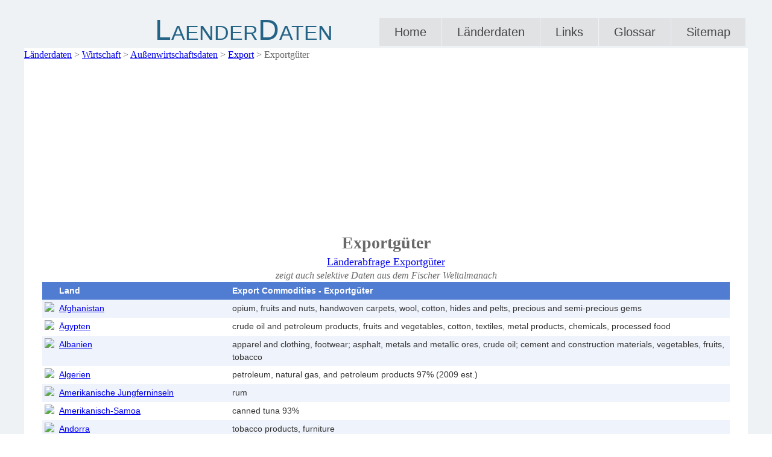

--- FILE ---
content_type: text/html; charset=utf-8
request_url: https://www.laenderdaten.de/aussenwirtschaft/exportgueter.aspx
body_size: 185157
content:

<!DOCTYPE html>
<html lang="en" dir="ltr">
<head>

<!-- Google tag (gtag.js) -->
<script async src="https://www.googletagmanager.com/gtag/js?id=G-WC4PGMLWVK"></script>
<script>
  window.dataLayer = window.dataLayer || [];
  function gtag(){dataLayer.push(arguments);}
  gtag('js', new Date());

  gtag('config', 'G-WC4PGMLWVK');
</script>

    <!-- Created by Artisteer v4.3.0.60745 -->
    <meta charset="utf-8" /><title>
	
    Die Exportgüter aller Länder im weltweiten Überblick
</title><meta name="viewport" content="initial-scale = 1.0, maximum-scale = 1.0, user-scalable = no, width = device-width" />

    <!--[if lt IE 9]>
	<meta content="text/html; charset=utf-8" http-equiv="Content-Type" /><meta content="de" http-equiv="Content-Language" />
	<script src="https://html5shiv.googlecode.com/svn/trunk/html5.js"></script><![endif]-->
    <link rel="stylesheet" href="/_ss/style.css" media="screen">
    <!--[if lte IE 7]><link rel="stylesheet" href="/_ss/style.ie7.css" media="screen" /><![endif]-->
    <link rel="stylesheet" href="/_ss/style.responsive.css" media="all">

    <script src="/_ss/jquery.js"></script>
    <script src="/_ss/script.js"></script>
    <script src="/_ss/script.responsive.js"></script>
    
	<meta name="description" content="Überblick über die wichtigeten Exportgüter aller Länder weltweit">
<meta name="keywords" content="Export, Exporte, Exportvolumen, US Dollar, ausfuhren">

<style>.art-content .art-postcontent-0 .layout-item-0 { border-spacing: 10px 0px; border-collapse: separate;  }
.art-content .art-postcontent-0 .layout-item-1 { border-top-style:solid;border-right-style:solid;border-bottom-style:solid;border-left-style:solid;border-top-width:0px;border-right-width:0px;border-bottom-width:0px;border-left-width:0px;border-top-color:#CCCCCC;border-right-color:#CCCCCC;border-bottom-color:#CCCCCC;border-left-color:#CCCCCC; color: #696969; padding-right: 0px;padding-left: 0px;  }
.ie7 .art-post .art-layout-cell {border:none !important; padding:0 !important; }
.ie6 .art-post .art-layout-cell {border:none !important; padding:0 !important; }

	.auto-style18 {
	font-family: Tahoma;
	font-size: medium;
}

.auto-style4 {
	font-size: medium;
}
.auto-style19 {
	font-weight: normal;
	font-family: Tahoma;
}
.auto-style13 {
	font-size: medium;
}
.auto-style20 {
	line-height: 150%;
}

	.auto-style14 {
	font-weight: bold;
	font-size: medium;
	font-family: Tahoma;
}

	.auto-style22 {
	text-align: center;
}

	.auto-style3 {
	text-align: center;
}

	.auto-style31 {
	line-height: 150%;
	font-family: Tahoma;
}
  
select
{
  vertical-align: middle;
  font-weight: bold;
}

	select
{
  vertical-align: middle;
  font-weight: bold;
}

	.auto-style32 {
	font-size: large;
}

	</style>
<meta name="viewport" content="width=device-width, initial-scale=1" /><link rel="icon" href="https://www.laenderdaten.de/favicon.ico" type="image/x-icon" /><link rel="apple-touch-icon" href="https://www.laenderdaten.de/LD.png" /><link rel="apple-touch-icon-precomposed" href="https://www.laenderdaten.de/LD.png" /><link rel="stylesheet" href="https://www.laenderdaten.de/_lightbox2/css/lightbox.css" />

<!-- Adsense -->
<script async src="https://pagead2.googlesyndication.com/pagead/js/adsbygoogle.js?client=ca-pub-9476961814425809" crossorigin="anonymous"></script>
          
<!-- Mirando Ad -->
<script type="text/javascript" src="//get.mirando.de/mirando.js#a=17628451&as=1&at=100" async></script> 
      
</head>

<body>
    <form method="post" action="./exportgueter.aspx" id="ctl01" style="height: 100%">
<div class="aspNetHidden">
<input type="hidden" name="__VIEWSTATE" id="__VIEWSTATE" value="/[base64]/[base64]/[base64]/[base64]/BRuDV2gLglIQybH4ZMvPdtfD+2RABTEc995sRNgQqg==" />
</div>

<div class="aspNetHidden">

	<input type="hidden" name="__VIEWSTATEGENERATOR" id="__VIEWSTATEGENERATOR" value="120E2188" />
</div>
    
<div id="art-main">
<header class="art-header">
	



    <div class="art-shapes">
        
            </div>

<h1 class="art-headline">
    <a href="/">LaenderDaten</a>
</h1>







                    


	

<meta content="text/html; charset=utf-8" http-equiv="Content-Type">

<nav class="art-nav">
    <ul class="art-hmenu">
<li>
<a href='/index.aspx'>Home</a>
</li>
<li>
<a href='/a-z.aspx'>Länderdaten</a>
<ul>
<li>
<a href='/geographie.aspx'>Geographie</a>
<ul>
<li>
<a href='/geographie.aspx'>Basisdaten</a></li>
	<li>
	<a href='/umwelt.aspx'>Umwelt</a>
</li>
<li>
<a href='/klima/index.aspx'>Klima</a>
</li>
</ul>
</li>
<li>
<a href='/bevoelkerung.aspx'>Bevölkerung</a>
<ul>
<li>
<a href='/bevoelkerung.aspx'>Überblick</a></li>
	<li>
	<a href='/demographie.aspx'>Demographie</a>
</li>
<li>
<a href='/gesundheit.aspx'>Gesundheit</a>
</li>
<li>
<a href='/bildung.aspx'>Bildung</a>
</li>
<li>
<a href='/kriminalitaet/index.aspx'>Kriminialität</a>
</li>
</ul>
</li>
<li>
<a href='/staat.aspx'>Staat & Politik</a>
<ul>
<li>
<a href='/staat/index.aspx'>Staat</a>
</li>
<li>
<a href='/glossar/oeffentliche_verwaltung.aspx'>Verwaltung</a>
</li>
<li>
<a href='/staat/politik.aspx'>Politik</a>
</li>
<li>
<a href='/staat/internationales.aspx'>Internationale Aspekte</a>
</li>
</ul>
</li>
<li>
<a href='/militaer.aspx'>Militär</a>
</li>
<li>
<a href='/wirtschaft.aspx'>Wirtschaft</a>
<ul>
	<li><a href='/wirtschaft.aspx'>Basisdaten</a></li>
	<li><a href="/daten/wirtschaft/aussenwirtschaft.aspx">Aussenwirtschaft</a>
	</li>
	<li>
	<a href="/daten/wirtschaft/energiewirtschaft.aspx">Energiewirtschaft</a>
	</li>
</ul>
</li>
<li>
<a href='/infrastruktur.aspx'>Infrastruktur</a>
<ul>
<li>
<a href='/kommunikation.aspx'>Kommunikation</a>
</li>
<li>
<a href='/verkehr.aspx'>Verkehr</a>
</li>
<li>
<a href='/energiesektor.aspx'>Energiesektor</a>
</li>
</ul>
</li>
<li>
<a href='/laenderinfos.aspx'>Länderinfos</a>
<ul>
<li>
<a href='/laender.aspx'>Alle Länder</a>
</li>
<li>
<a href='/staaten.aspx'>Alle Staaten</a>
</li>
<li>
<a href='/laenderkennungen.aspx'>Länderkennungen</a>
</li>
<li>
<a href='/background.aspx'>Background Information</a>
</li>
</ul>
</li>
<li>
<a href='/rankings.aspx'>Länderrankings</a>
<ul>
<li>
<a href='/indizes.aspx'>Indizes</a>
</li>
<li>
<a href='/rankings/index.aspx'>Toplisten</a>
</li>
</ul>
</li>
</ul>
</li>
<li>
<a href='/statistische_aemter/index.aspx' title="Links zu Statistikämtern weltweit, national und international">
Links</a>
</li>
<li>
<a href='/glossar/index.aspx'>Glossar</a>
</li>
<li>
<a href='/inhalt.aspx'>Sitemap</a>
</li>
</ul> 
    </nav>

</header>
<div class="art-sheet clearfix">
            <div class="art-layout-wrapper">
                <div class="art-content-layout">
                    <div class="art-content-layout-row">
                        <div class="art-layout-cell art-content">
	

		<span id="SheetContentPlaceHolder_SiteMapPath2" class="auto-style4" style="font-family:Tahoma;"><a href="#SheetContentPlaceHolder_SiteMapPath2_SkipLink"><img alt="Navigationslinks überspringen" src="/WebResource.axd?d=37JSEymvEnYzUPXgJGcgrgfFcKQbtZLMmeQY5KX2YKWy2-SESeHDXjUcnONsMSc2_1HwRh9Cji1SYB_r-a3Wup4kKHvk2RGgnt4Ixn1y4Lg1&amp;t=638901598312636832" width="0" height="0" style="border-width:0px;" /></a><span><a title="Startseite" href="/index.aspx">L&#228;nderdaten</a></span><span> &gt; </span><span><a title="Wirtschaft" href="/wirtschaft.aspx">Wirtschaft</a></span><span> &gt; </span><span><a title="Aussenwirtschaftsdaten" href="/aussenwirtschaft.aspx">Au&#223;enwirtschaftsdaten</a></span><span> &gt; </span><span><a title="Export" href="/aussenwirtschaft/export.aspx">Export</a></span><span> &gt; </span><span>Exportg&#252;ter</span><a id="SheetContentPlaceHolder_SiteMapPath2_SkipLink"></a></span>
		<p class="auto-style22">
		<script async src="//pagead2.googlesyndication.com/pagead/js/adsbygoogle.js"></script>
<!-- LD Responsive -->
<ins class="adsbygoogle"
     style="display:block"
     data-ad-client="ca-pub-9476961814425809"
     data-ad-slot="5807402372"
     data-ad-format="auto"
     data-full-width-responsive="true"></ins>
<script>
(adsbygoogle = window.adsbygoogle || []).push({});
</script>
 </p>
		<h1 style="text-align: center;" class="auto-style31">
		<strong>Exportgüter</strong></h1>
		<p style="text-align: center;" class="auto-style31">
		<a href="exportgueterQ.aspx"><span class="auto-style32" lang="de">
		Länderabfrage Exportgüter</span></a></p>
		<p style="text-align: center;" class="auto-style31">
		<span class="auto-style4" lang="de"><em>zeigt auch selektive Daten aus 
		dem Fischer Weltalmanach</em></span></p>
						<div class="auto-style22" style="width: auto;">
								
						</div>
						<p class="auto-style19">
						<div>
	<table class="auto-style20" cellspacing="0" cellpadding="4" align="Center" id="SheetContentPlaceHolder_GridView2" style="color:#333333;width:95%;border-collapse:collapse;">
		<tr style="color:White;background-color:#507CD1;font-weight:bold;">
			<th scope="col">&nbsp;</th><th align="left" scope="col">Land</th><th align="left" scope="col">Export Commodities - Exportg&#252;ter</th>
		</tr><tr align="left" valign="top" style="background-color:#EFF3FB;">
			<td align="left"><img src="https://www.lexasdata.com/mf/af-flag.gif" /></td><td align="left" style="white-space:nowrap;"><a href="https://www.lexas.de/asien/afghanistan/index.aspx">Afghanistan</a></td><td align="left">opium, fruits and nuts, handwoven carpets, wool, cotton, hides and pelts, precious and semi-precious gems</td>
		</tr><tr align="left" valign="top" style="background-color:White;">
			<td align="left"><img src="https://www.lexasdata.com/mf/eg-flag.gif" /></td><td align="left" style="white-space:nowrap;"><a href="https://www.lexas.de/naher_osten/aegypten/index.aspx">Ägypten</a></td><td align="left">crude oil and petroleum products, fruits and vegetables, cotton, textiles, metal products, chemicals, processed food</td>
		</tr><tr align="left" valign="top" style="background-color:#EFF3FB;">
			<td align="left"><img src="https://www.lexasdata.com/mf/al-flag.gif" /></td><td align="left" style="white-space:nowrap;"><a href="https://www.lexas.de/europa/albanien/index.aspx">Albanien</a></td><td align="left">apparel and clothing, footwear; asphalt, metals and metallic ores, crude oil; cement and construction materials, vegetables, fruits, tobacco</td>
		</tr><tr align="left" valign="top" style="background-color:White;">
			<td align="left"><img src="https://www.lexasdata.com/mf/ag-flag.gif" /></td><td align="left" style="white-space:nowrap;"><a href="https://www.lexas.de/afrika/algerien/index.aspx">Algerien</a></td><td align="left">petroleum, natural gas, and petroleum products 97% (2009 est.)</td>
		</tr><tr align="left" valign="top" style="background-color:#EFF3FB;">
			<td align="left"><img src="https://www.lexasdata.com/mf/vq-flag.gif" /></td><td align="left" style="white-space:nowrap;"><a href="https://www.lexas.de/karibik/amerikanische_jungferninseln/index.aspx">Amerikanische Jungferninseln</a></td><td align="left">rum</td>
		</tr><tr align="left" valign="top" style="background-color:White;">
			<td align="left"><img src="https://www.lexasdata.com/mf/aq-flag.gif" /></td><td align="left" style="white-space:nowrap;"><a href="https://www.lexas.de/ozeanien/amerikanisch-samoa/index.aspx">Amerikanisch-Samoa</a></td><td align="left">canned tuna 93%</td>
		</tr><tr align="left" valign="top" style="background-color:#EFF3FB;">
			<td align="left"><img src="https://www.lexasdata.com/mf/an-flag.gif" /></td><td align="left" style="white-space:nowrap;"><a href="https://www.lexas.de/europa/andorra/index.aspx">Andorra</a></td><td align="left">tobacco products, furniture</td>
		</tr><tr align="left" valign="top" style="background-color:White;">
			<td align="left"><img src="https://www.lexasdata.com/mf/ao-flag.gif" /></td><td align="left" style="white-space:nowrap;"><a href="https://www.lexas.de/afrika/angola/index.aspx">Angola</a></td><td align="left">crude oil, diamonds, refined petroleum products, coffee, sisal, fish and fish products, timber, cotton</td>
		</tr><tr align="left" valign="top" style="background-color:#EFF3FB;">
			<td align="left"><img src="https://www.lexasdata.com/mf/av-flag.gif" /></td><td align="left" style="white-space:nowrap;"><a href="https://www.lexas.de/karibik/anguilla/index.aspx">Anguilla</a></td><td align="left">lobster, fish, livestock, salt, concrete blocks, rum</td>
		</tr><tr align="left" valign="top" style="background-color:White;">
			<td align="left"><img src="https://www.lexasdata.com/mf/ac-flag.gif" /></td><td align="left" style="white-space:nowrap;"><a href="https://www.lexas.de/karibik/antigua_und_barbuda/index.aspx">Antigua und Barbuda</a></td><td align="left">petroleum products, bedding, handicrafts, electronic components, transport equipment, food and live animals</td>
		</tr><tr align="left" valign="top" style="background-color:#EFF3FB;">
			<td align="left"><img src="https://www.lexasdata.com/mf/ek-flag.gif" /></td><td align="left" style="white-space:nowrap;"><a href="https://www.lexas.de/afrika/aequatorialguinea/index.aspx">Äquatorialguinea</a></td><td align="left">petroleum products, timber</td>
		</tr><tr align="left" valign="top" style="background-color:White;">
			<td align="left"><img src="https://www.lexasdata.com/mf/ar-flag.gif" /></td><td align="left" style="white-space:nowrap;"><a href="https://www.lexas.de/suedamerika/argentinien/index.aspx">Argentinien</a></td><td align="left">soybeans and derivatives, petroleum and gas, vehicles, corn, wheat</td>
		</tr><tr align="left" valign="top" style="background-color:#EFF3FB;">
			<td align="left"><img src="https://www.lexasdata.com/mf/am-flag.gif" /></td><td align="left" style="white-space:nowrap;"><a href="https://www.lexas.de/asien/armenien/index.aspx">Armenien</a></td><td align="left">unwrought copper, pig iron, nonferrous metals, gold, diamonds, mineral products, foodstuffs, brandy, cigarettes, energy</td>
		</tr><tr align="left" valign="top" style="background-color:White;">
			<td align="left"><img src="https://www.lexasdata.com/mf/aa-flag.gif" /></td><td align="left" style="white-space:nowrap;"><a href="https://www.lexas.de/karibik/aruba/index.aspx">Aruba</a></td><td align="left">live animals and animal products, art and collectibles, machinery and electrical equipment, transport equipment</td>
		</tr><tr align="left" valign="top" style="background-color:#EFF3FB;">
			<td align="left"><img src="https://www.lexasdata.com/mf/aj-flag.gif" /></td><td align="left" style="white-space:nowrap;"><a href="https://www.lexas.de/asien/aserbaidschan/index.aspx">Aserbaidschan</a></td><td align="left">oil and gas roughly 90%, machinery, foodstuffs, cotton</td>
		</tr><tr align="left" valign="top" style="background-color:White;">
			<td align="left"><img src="https://www.lexasdata.com/mf/et-flag.gif" /></td><td align="left" style="white-space:nowrap;"><a href="https://www.lexas.de/afrika/aethiopien/index.aspx">Äthiopien</a></td><td align="left">coffee (27%, by value), oilseeds (17%), edible vegetables including khat (17%), gold (13%), flowers (7%), live animals (7%), raw leather products (3%), meat products (3%)</td>
		</tr><tr align="left" valign="top" style="background-color:#EFF3FB;">
			<td align="left"><img src="https://www.lexasdata.com/mf/as-flag.gif" /></td><td align="left" style="white-space:nowrap;"><a href="https://www.lexas.de/ozeanien/australien/index.aspx">Australien</a></td><td align="left">iron ore, coal, gold, natural gas, beef, aluminum ores and conc, wheat, meat (excluding beef), wool, alumina, alcohol</td>
		</tr><tr align="left" valign="top" style="background-color:White;">
			<td align="left"><img src="https://www.lexasdata.com/mf/bf-flag.gif" /></td><td align="left" style="white-space:nowrap;"><a href="https://www.lexas.de/karibik/bahamas/index.aspx">Bahamas</a></td><td align="left">Rock lobster, aragonite, crude salt, polystyrene products</td>
		</tr><tr align="left" valign="top" style="background-color:#EFF3FB;">
			<td align="left"><img src="https://www.lexasdata.com/mf/ba-flag.gif" /></td><td align="left" style="white-space:nowrap;"><a href="https://www.lexas.de/naher_osten/bahrain/index.aspx">Bahrain</a></td><td align="left">petroleum and petroleum products, aluminum, textiles</td>
		</tr><tr align="left" valign="top" style="background-color:White;">
			<td align="left"><img src="https://www.lexasdata.com/mf/bg-flag.gif" /></td><td align="left" style="white-space:nowrap;"><a href="https://www.lexas.de/asien/bangladesch/index.aspx">Bangladesch</a></td><td align="left">garments, knitwear, agricultural products, frozen food (fish and seafood), jute and jute goods, leather</td>
		</tr><tr align="left" valign="top" style="background-color:#EFF3FB;">
			<td align="left"><img src="https://www.lexasdata.com/mf/bb-flag.gif" /></td><td align="left" style="white-space:nowrap;"><a href="https://www.lexas.de/karibik/barbados/index.aspx">Barbados</a></td><td align="left">manufactures, sugar, molasses, rum, other foodstuffs and beverages, chemicals, electrical components</td>
		</tr><tr align="left" valign="top" style="background-color:White;">
			<td align="left"><img src="https://www.lexasdata.com/mf/bo-flag.gif" /></td><td align="left" style="white-space:nowrap;"><a href="https://www.lexas.de/europa/belarus/index.aspx">Belarus</a></td><td align="left">machinery and equipment, mineral products, chemicals, metals, textiles, foodstuffs</td>
		</tr><tr align="left" valign="top" style="background-color:#EFF3FB;">
			<td align="left"><img src="https://www.lexasdata.com/mf/be-flag.gif" /></td><td align="left" style="white-space:nowrap;"><a href="https://www.lexas.de/europa/belgien/index.aspx">Belgien</a></td><td align="left">chemicals, machinery and equipment, finished diamonds, metals and metal products, foodstuffs</td>
		</tr><tr align="left" valign="top" style="background-color:White;">
			<td align="left"><img src="https://www.lexasdata.com/mf/bh-flag.gif" /></td><td align="left" style="white-space:nowrap;"><a href="https://www.lexas.de/zentralamerika/belize/index.aspx">Belize</a></td><td align="left">sugar, bananas, citrus, clothing, fish products, molasses, wood, crude oil</td>
		</tr><tr align="left" valign="top" style="background-color:#EFF3FB;">
			<td align="left"><img src="https://www.lexasdata.com/mf/bn-flag.gif" /></td><td align="left" style="white-space:nowrap;"><a href="https://www.lexas.de/afrika/benin/index.aspx">Benin</a></td><td align="left">cotton, cashews, shea butter, textiles, palm products, seafood</td>
		</tr><tr align="left" valign="top" style="background-color:White;">
			<td align="left"><img src="https://www.lexasdata.com/mf/bd-flag.gif" /></td><td align="left" style="white-space:nowrap;"><a href="https://www.lexas.de/nordamerika/bermuda/index.aspx">Bermuda</a></td><td align="left">reexports of pharmaceuticals</td>
		</tr><tr align="left" valign="top" style="background-color:#EFF3FB;">
			<td align="left"><img src="https://www.lexasdata.com/mf/bt-flag.gif" /></td><td align="left" style="white-space:nowrap;"><a href="https://www.lexas.de/asien/bhutan/index.aspx">Bhutan</a></td><td align="left">electricity (to India), ferrosilicon, cement, cardamom, calcium carbide, steel rods/bars, dolomite, gypsum</td>
		</tr><tr align="left" valign="top" style="background-color:White;">
			<td align="left"><img src="https://www.lexasdata.com/mf/bl-flag.gif" /></td><td align="left" style="white-space:nowrap;"><a href="https://www.lexas.de/suedamerika/bolivien/index.aspx">Bolivien</a></td><td align="left">natural gas, silver, zinc, lead, tin, gold, quinoa, soybeans and soy products</td>
		</tr><tr align="left" valign="top" style="background-color:#EFF3FB;">
			<td align="left"><img src="https://www.lexasdata.com/mf/bk-flag.gif" /></td><td align="left" style="white-space:nowrap;"><a href="https://www.lexas.de/europa/bosnien_und_herzegowina/index.aspx">Bosnien und Herzegowina</a></td><td align="left">metals, clothing, wood products</td>
		</tr><tr align="left" valign="top" style="background-color:White;">
			<td align="left"><img src="https://www.lexasdata.com/mf/bc-flag.gif" /></td><td align="left" style="white-space:nowrap;"><a href="https://www.lexas.de/afrika/botsuana/index.aspx">Botsuana</a></td><td align="left">diamonds, copper, nickel, soda ash, beef, textiles</td>
		</tr><tr align="left" valign="top" style="background-color:#EFF3FB;">
			<td align="left"><img src="https://www.lexasdata.com/mf/br-flag.gif" /></td><td align="left" style="white-space:nowrap;"><a href="https://www.lexas.de/suedamerika/brasilien/index.aspx">Brasilien</a></td><td align="left">transport equipment, iron ore, soybeans, footwear, coffee, automobiles</td>
		</tr><tr align="left" valign="top" style="background-color:White;">
			<td align="left"><img src="https://www.lexasdata.com/mf/vi-flag.gif" /></td><td align="left" style="white-space:nowrap;"><a href="https://www.lexas.de/karibik/britische_jungferninseln/index.aspx">Britische Jungferninseln</a></td><td align="left">rum, fresh fish, fruits, animals; gravel, sand</td>
		</tr><tr align="left" valign="top" style="background-color:#EFF3FB;">
			<td align="left"><img src="https://www.lexasdata.com/mf/bx-flag.gif" /></td><td align="left" style="white-space:nowrap;"><a href="https://www.lexas.de/suedostasien/brunei/index.aspx">Brunei Darussalam</a></td><td align="left">mineral fuels, organic chemicals</td>
		</tr><tr align="left" valign="top" style="background-color:White;">
			<td align="left"><img src="https://www.lexasdata.com/mf/bu-flag.gif" /></td><td align="left" style="white-space:nowrap;"><a href="https://www.lexas.de/europa/bulgarien/index.aspx">Bulgarien</a></td><td align="left">clothing, footwear, iron and steel, machinery and equipment, fuels, agriculture, tobacco, IT components</td>
		</tr><tr align="left" valign="top" style="background-color:#EFF3FB;">
			<td align="left"><img src="https://www.lexasdata.com/mf/uv-flag.gif" /></td><td align="left" style="white-space:nowrap;"><a href="https://www.lexas.de/afrika/burkina_faso/index.aspx">Burkina Faso</a></td><td align="left">gold, cotton, livestock</td>
		</tr><tr align="left" valign="top" style="background-color:White;">
			<td align="left"><img src="https://www.lexasdata.com/mf/by-flag.gif" /></td><td align="left" style="white-space:nowrap;"><a href="https://www.lexas.de/afrika/burundi/index.aspx">Burundi</a></td><td align="left">coffee, tea, sugar, cotton, hides</td>
		</tr><tr align="left" valign="top" style="background-color:#EFF3FB;">
			<td align="left"><img src="https://www.lexasdata.com/mf/cv-flag.gif" /></td><td align="left" style="white-space:nowrap;"><a href="https://www.lexas.de/afrika/cabo_verde/index.aspx">Cabo Verde</a></td><td align="left">fuel (re-exports), shoes, garments, fish, hides</td>
		</tr><tr align="left" valign="top" style="background-color:White;">
			<td align="left"><img src="https://www.lexasdata.com/mf/ci-flag.gif" /></td><td align="left" style="white-space:nowrap;"><a href="https://www.lexas.de/suedamerika/chile/index.aspx">Chile</a></td><td align="left">copper, fruit, fish products, paper and pulp, chemicals, wine</td>
		</tr><tr align="left" valign="top" style="background-color:#EFF3FB;">
			<td align="left"><img src="https://www.lexasdata.com/mf/ch-flag.gif" /></td><td align="left" style="white-space:nowrap;"><a href="https://www.lexas.de/asien/china/index.aspx">China</a></td><td align="left">electrical and other machinery, including computers and telecommunications equipment, apparel, furniture, textiles</td>
		</tr><tr align="left" valign="top" style="background-color:White;">
			<td align="left"><img src="https://www.lexasdata.com/mf/cw-flag.gif" /></td><td align="left" style="white-space:nowrap;"><a href="https://www.lexas.de/ozeanien/cookinseln/index.aspx">Cookinseln</a></td><td align="left">copra, papayas, fresh and canned citrus fruit, coffee; fish; pearls and pearl shells; clothing</td>
		</tr><tr align="left" valign="top" style="background-color:#EFF3FB;">
			<td align="left"><img src="https://www.lexasdata.com/mf/cs-flag.gif" /></td><td align="left" style="white-space:nowrap;"><a href="https://www.lexas.de/zentralamerika/costa_rica/index.aspx">Costa Rica</a></td><td align="left">bananas, pineapples, coffee, melons, ornamental plants, sugar; beef; seafood; electronic components, medical equipment</td>
		</tr><tr align="left" valign="top" style="background-color:White;">
			<td align="left"><img src="https://www.lexasdata.com/mf/iv-flag.gif" /></td><td align="left" style="white-space:nowrap;"><a href="https://www.lexas.de/afrika/elfenbeinkueste/index.aspx">Côte d'Ivoire</a></td><td align="left">cocoa, coffee, timber, petroleum, cotton, bananas, pineapples, palm oil, fish</td>
		</tr><tr align="left" valign="top" style="background-color:#EFF3FB;">
			<td align="left"><img src="https://www.lexasdata.com/mf/curacao.gif" /></td><td align="left" style="white-space:nowrap;"><a href="https://www.lexas.de/karibik/niederlaendische_antillen/index.aspx">Curaçao</a></td><td align="left">petroleum products</td>
		</tr><tr align="left" valign="top" style="background-color:White;">
			<td align="left"><img src="https://www.lexasdata.com/mf/da-flag.gif" /></td><td align="left" style="white-space:nowrap;"><a href="https://www.lexas.de/europa/daenemark/index.aspx">Dänemark</a></td><td align="left">wind turbines, pharmaceuticals, machinery and instruments, meat and meat products, dairy products, fish, furniture and design</td>
		</tr><tr align="left" valign="top" style="background-color:#EFF3FB;">
			<td align="left"><img src="https://www.lexasdata.com/mf/gm-flag.gif" /></td><td align="left" style="white-space:nowrap;"><a href="https://www.lexas.de/europa/deutschland/index.aspx">Deutschland</a></td><td align="left">motor vehicles, machinery, chemicals, computer and electronic products, electrical equipment, pharmaceuticals, metals, transport equipment, foodstuffs, textiles, rubber and plastic products</td>
		</tr><tr align="left" valign="top" style="background-color:White;">
			<td align="left"><img src="https://www.lexasdata.com/mf/do-flag.gif" /></td><td align="left" style="white-space:nowrap;"><a href="https://www.lexas.de/karibik/dominica/index.aspx">Dominica</a></td><td align="left">bananas, soap, bay oil, vegetables, grapefruit, oranges</td>
		</tr><tr align="left" valign="top" style="background-color:#EFF3FB;">
			<td align="left"><img src="https://www.lexasdata.com/mf/dr-flag.gif" /></td><td align="left" style="white-space:nowrap;"><a href="https://www.lexas.de/karibik/dominikanische_republik/index.aspx">Dominikanische Republik</a></td><td align="left">gold, silver, cocoa, sugar, coffee, tobacco, meats, consumer goods</td>
		</tr><tr align="left" valign="top" style="background-color:White;">
			<td align="left"><img src="https://www.lexasdata.com/mf/dj-flag.gif" /></td><td align="left" style="white-space:nowrap;"><a href="https://www.lexas.de/afrika/dschibuti/index.aspx">Dschibuti</a></td><td align="left">reexports, hides and skins, scrap metal</td>
		</tr><tr align="left" valign="top" style="background-color:#EFF3FB;">
			<td align="left"><img src="https://www.lexasdata.com/mf/ec-flag.gif" /></td><td align="left" style="white-space:nowrap;"><a href="https://www.lexas.de/suedamerika/ecuador/index.aspx">Ecuador</a></td><td align="left">petroleum, bananas, cut flowers, shrimp, cacao, coffee, wood, fish</td>
		</tr><tr align="left" valign="top" style="background-color:White;">
			<td align="left"><img src="https://www.lexasdata.com/mf/es-flag.gif" /></td><td align="left" style="white-space:nowrap;"><a href="https://www.lexas.de/zentralamerika/el_salvador/index.aspx">El Salvador</a></td><td align="left">offshore assembly exports, coffee, sugar, textiles and apparel, ethanol, chemicals, electricity, iron and steel manufactures</td>
		</tr><tr align="left" valign="top" style="background-color:#EFF3FB;">
			<td align="left"><img src="https://www.lexasdata.com/mf/er-flag.gif" /></td><td align="left" style="white-space:nowrap;"><a href="https://www.lexas.de/afrika/eritrea/index.aspx">Eritrea</a></td><td align="left">gold and other minerals, livestock, sorghum, textiles, food, small industry manufactures</td>
		</tr><tr align="left" valign="top" style="background-color:White;">
			<td align="left"><img src="https://www.lexasdata.com/mf/en-flag.gif" /></td><td align="left" style="white-space:nowrap;"><a href="https://www.lexas.de/europa/estland/index.aspx">Estland</a></td><td align="left">machinery and electrical equipment 30%, food products and beverages 9%, mineral fuels 6%, wood and wood products 14%, articles of base metals 7%, furniture and bedding 11%, vehicles and parts 3%, chemicals 4% (2016 est.)</td>
		</tr><tr align="left" valign="top" style="background-color:#EFF3FB;">
			<td align="left"><img src="https://www.lexasdata.com/mf/wz-flag.gif" /></td><td align="left" style="white-space:nowrap;"><a href="https://www.lexas.de/afrika/eswatini/index.aspx">Eswatini</a></td><td align="left">soft drink concentrates, sugar, timber, cotton yarn, refrigerators, citrus, and canned fruit</td>
		</tr><tr align="left" valign="top" style="background-color:White;">
			<td align="left"><img src="https://www.lexasdata.com/mf/ee-flag.gif" /></td><td align="left" style="white-space:nowrap;"><a href="http://eu.lexas.org/">Europäische Union</a></td><td align="left">machinery, motor vehicles, pharmaceuticals and other chemicals, fuels, aircraft, plastics, iron and steel, wood pulp and paper products, alcoholic beverages, furniture</td>
		</tr><tr align="left" valign="top" style="background-color:#EFF3FB;">
			<td align="left"><img src="https://www.lexasdata.com/mf/fk-flag.gif" /></td><td align="left" style="white-space:nowrap;"><a href="https://www.lexas.de/suedamerika/falklandinseln/index.aspx">Falklandinseln</a></td><td align="left">wool, hides, meat, venison, fish, squid</td>
		</tr><tr align="left" valign="top" style="background-color:White;">
			<td align="left"><img src="https://www.lexasdata.com/mf/fo-flag.gif" /></td><td align="left" style="white-space:nowrap;"><a href="https://www.lexas.de/europa/faeroeer/index.aspx">Färöer</a></td><td align="left">fish and fish products (97%) (2017 est.)</td>
		</tr><tr align="left" valign="top" style="background-color:#EFF3FB;">
			<td align="left"><img src="https://www.lexasdata.com/mf/fj-flag.gif" /></td><td align="left" style="white-space:nowrap;"><a href="https://www.lexas.de/ozeanien/fidschi/index.aspx">Fidschi</a></td><td align="left">fuel, including oil, fish, beverages, gems, sugar, garments, gold, timber, fish, molasses, coconut oil, mineral water</td>
		</tr><tr align="left" valign="top" style="background-color:White;">
			<td align="left"><img src="https://www.lexasdata.com/mf/fi-flag.gif" /></td><td align="left" style="white-space:nowrap;"><a href="https://www.lexas.de/europa/finnland/index.aspx">Finnland</a></td><td align="left">electrical and optical equipment, machinery, transport equipment, paper and pulp, chemicals, basic metals; timber</td>
		</tr><tr align="left" valign="top" style="background-color:#EFF3FB;">
			<td align="left"><img src="https://www.lexasdata.com/mf/fr-flag.gif" /></td><td align="left" style="white-space:nowrap;"><a href="https://www.lexas.de/europa/frankreich/index.aspx">Frankreich</a></td><td align="left">machinery and transportation equipment, aircraft, plastics, chemicals, pharmaceutical products, iron and steel, beverages</td>
		</tr><tr align="left" valign="top" style="background-color:White;">
			<td align="left"><img src="https://www.lexasdata.com/mf/fp-flag.gif" /></td><td align="left" style="white-space:nowrap;"><a href="https://www.lexas.de/ozeanien/franzoesisch-polynesien/index.aspx">Französisch-Polynesien</a></td><td align="left">cultured pearls, coconut products, mother-of-pearl, vanilla, shark meat</td>
		</tr><tr align="left" valign="top" style="background-color:#EFF3FB;">
			<td align="left"><img src="https://www.lexasdata.com/mf/gb-flag.gif" /></td><td align="left" style="white-space:nowrap;"><a href="https://www.lexas.de/afrika/gabun/index.aspx">Gabun</a></td><td align="left">crude oil, timber, manganese, uranium</td>
		</tr><tr align="left" valign="top" style="background-color:White;">
			<td align="left"><img src="https://www.lexasdata.com/mf/ga-flag.gif" /></td><td align="left" style="white-space:nowrap;"><a href="https://www.lexas.de/afrika/gambia/index.aspx">Gambia</a></td><td align="left">peanut products, fish, cotton lint, palm kernels</td>
		</tr><tr align="left" valign="top" style="background-color:#EFF3FB;">
			<td align="left"><img src="https://www.lexasdata.com/mf/Palaestina.png" /></td><td align="left" style="white-space:nowrap;"><a href="https://www.lexas.de/naher_osten/gazastreifen/index.aspx">Gazastreifen</a></td><td align="left">strawberries, carnations, vegetables, fish (small and irregular shipments, as permitted to transit the Israeli-controlled Kerem Shalom crossing)</td>
		</tr><tr align="left" valign="top" style="background-color:White;">
			<td align="left"><img src="https://www.lexasdata.com/mf/gg-flag.gif" /></td><td align="left" style="white-space:nowrap;"><a href="https://www.lexas.de/asien/georgien/index.aspx">Georgien</a></td><td align="left">vehicles, ferro-alloys, fertilizers, nuts, scrap metal, gold, copper ores</td>
		</tr><tr align="left" valign="top" style="background-color:#EFF3FB;">
			<td align="left"><img src="https://www.lexasdata.com/mf/gh-flag.gif" /></td><td align="left" style="white-space:nowrap;"><a href="https://www.lexas.de/afrika/ghana/index.aspx">Ghana</a></td><td align="left">oil, gold, cocoa, timber, tuna, bauxite, aluminum, manganese ore, diamonds, horticultural products</td>
		</tr><tr align="left" valign="top" style="background-color:White;">
			<td align="left"><img src="https://www.lexasdata.com/mf/gi-flag.gif" /></td><td align="left" style="white-space:nowrap;"><a href="https://www.lexas.de/europa/gibraltar/index.aspx">Gibraltar</a></td><td align="left">(principally reexports) petroleum 51%, manufactured goods (2010 est.)</td>
		</tr><tr align="left" valign="top" style="background-color:#EFF3FB;">
			<td align="left"><img src="https://www.lexasdata.com/mf/gj-flag.gif" /></td><td align="left" style="white-space:nowrap;"><a href="https://www.lexas.de/karibik/grenada/index.aspx">Grenada</a></td><td align="left">nutmeg, bananas, cocoa, fruit and vegetables, clothing, mace</td>
		</tr><tr align="left" valign="top" style="background-color:White;">
			<td align="left"><img src="https://www.lexasdata.com/mf/gr-flag.gif" /></td><td align="left" style="white-space:nowrap;"><a href="https://www.lexas.de/europa/griechenland/index.aspx">Griechenland</a></td><td align="left">food and beverages, manufactured goods, petroleum products, chemicals, textiles</td>
		</tr><tr align="left" valign="top" style="background-color:#EFF3FB;">
			<td align="left"><img src="https://www.lexasdata.com/mf/gl-flag.gif" /></td><td align="left" style="white-space:nowrap;"><a href="https://www.lexas.de/nordamerika/groenland/index.aspx">Grönland</a></td><td align="left">fish and fish products 91% (2015 est.)</td>
		</tr><tr align="left" valign="top" style="background-color:White;">
			<td align="left"><img src="https://www.lexasdata.com/mf/uk-flag.gif" /></td><td align="left" style="white-space:nowrap;"><a href="https://www.lexas.de/europa/vereinigtes_koenigreich/index.aspx">Großbritannien</a></td><td align="left">manufactured goods, fuels, chemicals; food, beverages, tobacco</td>
		</tr><tr align="left" valign="top" style="background-color:#EFF3FB;">
			<td align="left"><img src="https://www.lexasdata.com/mf/gq-flag.gif" /></td><td align="left" style="white-space:nowrap;"><a href="https://www.lexas.de/ozeanien/guam/index.aspx">Guam</a></td><td align="left">transshipments of refined petroleum products, construction materials, fish, foodstuffs and beverages</td>
		</tr><tr align="left" valign="top" style="background-color:White;">
			<td align="left"><img src="https://www.lexasdata.com/mf/gt-flag.gif" /></td><td align="left" style="white-space:nowrap;"><a href="https://www.lexas.de/zentralamerika/guatemala/index.aspx">Guatemala</a></td><td align="left">sugar, coffee, petroleum, apparel, bananas, fruits and vegetables, cardamom, manufacturing products, precious stones and metals, electricity</td>
		</tr><tr align="left" valign="top" style="background-color:#EFF3FB;">
			<td align="left"><img src="https://www.lexasdata.com/mf/gk-flag.gif" /></td><td align="left" style="white-space:nowrap;"><a href="https://www.lexas.de/europa/kanalinseln/guernsey/index.aspx">Guernsey</a></td><td align="left">tomatoes, flowers and ferns, sweet peppers, eggplant, other vegetables</td>
		</tr><tr align="left" valign="top" style="background-color:White;">
			<td align="left"><img src="https://www.lexasdata.com/mf/gv-flag.gif" /></td><td align="left" style="white-space:nowrap;"><a href="https://www.lexas.de/afrika/guinea/index.aspx">Guinea</a></td><td align="left">bauxite, gold, diamonds, coffee, fish, agricultural products</td>
		</tr><tr align="left" valign="top" style="background-color:#EFF3FB;">
			<td align="left"><img src="https://www.lexasdata.com/mf/pu-flag.gif" /></td><td align="left" style="white-space:nowrap;"><a href="https://www.lexas.de/afrika/guinea-bissau/index.aspx">Guinea-Bissau</a></td><td align="left">fish, shrimp; cashews, peanuts, palm kernels, raw and sawn lumber</td>
		</tr><tr align="left" valign="top" style="background-color:White;">
			<td align="left"><img src="https://www.lexasdata.com/mf/gy-flag.gif" /></td><td align="left" style="white-space:nowrap;"><a href="https://www.lexas.de/suedamerika/guyana/index.aspx">Guyana</a></td><td align="left">sugar, gold, bauxite, alumina, rice, shrimp, molasses, rum, timber</td>
		</tr><tr align="left" valign="top" style="background-color:#EFF3FB;">
			<td align="left"><img src="https://www.lexasdata.com/mf/ha-flag.gif" /></td><td align="left" style="white-space:nowrap;"><a href="https://www.lexas.de/karibik/haiti/index.aspx">Haiti</a></td><td align="left">apparel, manufactures, oils, cocoa, mangoes, coffee</td>
		</tr><tr align="left" valign="top" style="background-color:White;">
			<td align="left"><img src="https://www.lexasdata.com/mf/ho-flag.gif" /></td><td align="left" style="white-space:nowrap;"><a href="https://www.lexas.de/zentralamerika/honduras/index.aspx">Honduras</a></td><td align="left">coffee, apparel, coffee, shrimp, automobile wire harnesses, cigars, bananas, gold, palm oil, fruit, lobster, lumber</td>
		</tr><tr align="left" valign="top" style="background-color:#EFF3FB;">
			<td align="left"><img src="https://www.lexasdata.com/mf/hk-flag.gif" /></td><td align="left" style="white-space:nowrap;"><a href="https://www.lexas.de/asien/hongkong/index.aspx">Hongkong</a></td><td align="left">electrical machinery and appliances, textiles, apparel, footwear, watches and clocks, toys, plastics, precious stones, printed material</td>
		</tr><tr align="left" valign="top" style="background-color:White;">
			<td align="left"><img src="https://www.lexasdata.com/mf/in-flag.gif" /></td><td align="left" style="white-space:nowrap;"><a href="https://www.lexas.de/asien/indien/index.aspx">Indien</a></td><td align="left">petroleum products, precious stones, vehicles, machinery, iron and steel, chemicals, pharmaceutical products, cereals, apparel</td>
		</tr><tr align="left" valign="top" style="background-color:#EFF3FB;">
			<td align="left"><img src="https://www.lexasdata.com/mf/id-flag.gif" /></td><td align="left" style="white-space:nowrap;"><a href="https://www.lexas.de/suedostasien/indonesien/index.aspx">Indonesien</a></td><td align="left">mineral fuels, animal or vegetable fats (includes palm oil), electrical machinery, rubber, machinery and mechanical appliance parts</td>
		</tr><tr align="left" valign="top" style="background-color:White;">
			<td align="left"><img src="https://www.lexasdata.com/mf/im-flag.gif" /></td><td align="left" style="white-space:nowrap;"><a href="https://www.lexas.de/europa/insel_man/index.aspx">Insel Man</a></td><td align="left">tweeds, herring, processed shellfish, beef, lamb</td>
		</tr><tr align="left" valign="top" style="background-color:#EFF3FB;">
			<td align="left"><img src="https://www.lexasdata.com/mf/iz-flag.gif" /></td><td align="left" style="white-space:nowrap;"><a href="https://www.lexas.de/naher_osten/irak/index.aspx">Irak</a></td><td align="left">crude oil 99%, crude materials excluding fuels, food, live animals</td>
		</tr><tr align="left" valign="top" style="background-color:White;">
			<td align="left"><img src="https://www.lexasdata.com/mf/ir-flag.gif" /></td><td align="left" style="white-space:nowrap;"><a href="https://www.lexas.de/naher_osten/iran/index.aspx">Iran</a></td><td align="left">petroleum 60%, chemical and petrochemical products, fruits and nuts, carpets, cement, ore</td>
		</tr><tr align="left" valign="top" style="background-color:#EFF3FB;">
			<td align="left"><img src="https://www.lexasdata.com/mf/ei-flag.gif" /></td><td align="left" style="white-space:nowrap;"><a href="https://www.lexas.de/europa/irland/index.aspx">Irland</a></td><td align="left">machinery and equipment, computers, chemicals, medical devices, pharmaceuticals; foodstuffs, animal products</td>
		</tr><tr align="left" valign="top" style="background-color:White;">
			<td align="left"><img src="https://www.lexasdata.com/mf/ic-flag.gif" /></td><td align="left" style="white-space:nowrap;"><a href="https://www.lexas.de/europa/island/index.aspx">Island</a></td><td align="left">fish and fish products (42%), aluminum (38%), agricultural products, medicinal and medical products, ferro-silicon (2015)</td>
		</tr><tr align="left" valign="top" style="background-color:#EFF3FB;">
			<td align="left"><img src="https://www.lexasdata.com/mf/is-flag.gif" /></td><td align="left" style="white-space:nowrap;"><a href="https://www.lexas.de/naher_osten/israel/index.aspx">Israel</a></td><td align="left">machinery and equipment, software, cut diamonds, agricultural products, chemicals, textiles and apparel</td>
		</tr><tr align="left" valign="top" style="background-color:White;">
			<td align="left"><img src="https://www.lexasdata.com/mf/it-flag.gif" /></td><td align="left" style="white-space:nowrap;"><a href="https://www.lexas.de/europa/italien/index.aspx">Italien</a></td><td align="left">engineering products, textiles and clothing, production machinery, motor vehicles, transport equipment, chemicals; foodstuffs, beverages, and tobacco; minerals, nonferrous metals</td>
		</tr><tr align="left" valign="top" style="background-color:#EFF3FB;">
			<td align="left"><img src="https://www.lexasdata.com/mf/jm-flag.gif" /></td><td align="left" style="white-space:nowrap;"><a href="https://www.lexas.de/karibik/jamaika/index.aspx">Jamaika</a></td><td align="left">alumina, bauxite, sugar, rum, coffee, yams, beverages, chemicals, apparel, mineral fuels</td>
		</tr><tr align="left" valign="top" style="background-color:White;">
			<td align="left"><img src="https://www.lexasdata.com/mf/ja-flag.gif" /></td><td align="left" style="white-space:nowrap;"><a href="https://www.lexas.de/asien/japan/index.aspx">Japan</a></td><td align="left">motor vehicles 14.9%; iron and steel products 5.4%; semiconductors 5%; auto parts 4.8%; power generating machinery 3.5%; plastic materials 3.3% (2014 est.)</td>
		</tr><tr align="left" valign="top" style="background-color:#EFF3FB;">
			<td align="left"><img src="https://www.lexasdata.com/mf/ym-flag.gif" /></td><td align="left" style="white-space:nowrap;"><a href="https://www.lexas.de/naher_osten/jemen/index.aspx">Jemen</a></td><td align="left">crude oil, coffee, dried and salted fish, liquefied natural gas</td>
		</tr><tr align="left" valign="top" style="background-color:White;">
			<td align="left"><img src="https://www.lexasdata.com/mf/je-flag.gif" /></td><td align="left" style="white-space:nowrap;"><a href="https://www.lexas.de/europa/kanalinseln/jersey/index.aspx">Jersey</a></td><td align="left">light industrial and electrical goods, dairy cattle, foodstuffs, textiles, flowers</td>
		</tr><tr align="left" valign="top" style="background-color:#EFF3FB;">
			<td align="left"><img src="https://www.lexasdata.com/mf/jo-flag.gif" /></td><td align="left" style="white-space:nowrap;"><a href="https://www.lexas.de/naher_osten/jordanien/index.aspx">Jordanien</a></td><td align="left">textiles, fertilizers, potash, phosphates, vegetables, pharmaceuticals</td>
		</tr><tr align="left" valign="top" style="background-color:White;">
			<td align="left"><img src="https://www.lexasdata.com/mf/cj-flag.gif" /></td><td align="left" style="white-space:nowrap;"><a href="https://www.lexas.de/karibik/kaimaninseln/index.aspx">Kaimaninseln</a></td><td align="left">turtle products, manufactured consumer goods</td>
		</tr><tr align="left" valign="top" style="background-color:#EFF3FB;">
			<td align="left"><img src="https://www.lexasdata.com/mf/cb-flag.gif" /></td><td align="left" style="white-space:nowrap;"><a href="https://www.lexas.de/suedostasien/kambodscha/index.aspx">Kambodscha</a></td><td align="left">clothing, timber, rubber, rice, fish, tobacco, footwear</td>
		</tr><tr align="left" valign="top" style="background-color:White;">
			<td align="left"><img src="https://www.lexasdata.com/mf/cm-flag.gif" /></td><td align="left" style="white-space:nowrap;"><a href="https://www.lexas.de/afrika/kamerun/index.aspx">Kamerun</a></td><td align="left">crude oil and petroleum products, lumber, cocoa beans, aluminum, coffee, cotton</td>
		</tr><tr align="left" valign="top" style="background-color:#EFF3FB;">
			<td align="left"><img src="https://www.lexasdata.com/mf/ca-flag.gif" /></td><td align="left" style="white-space:nowrap;"><a href="https://www.lexas.de/nordamerika/kanada/index.aspx">Kanada</a></td><td align="left">motor vehicles and parts, industrial machinery, aircraft, telecommunications equipment; chemicals, plastics, fertilizers; wood pulp, timber, crude petroleum, natural gas, electricity, aluminum</td>
		</tr><tr align="left" valign="top" style="background-color:White;">
			<td align="left"><img src="https://www.lexasdata.com/mf/kz-flag.gif" /></td><td align="left" style="white-space:nowrap;"><a href="https://www.lexas.de/asien/kasachstan/index.aspx">Kasachstan</a></td><td align="left">oil and oil products, natural gas, ferrous metals, chemicals, machinery, grain, wool, meat, coal</td>
		</tr><tr align="left" valign="top" style="background-color:#EFF3FB;">
			<td align="left"><img src="https://www.lexasdata.com/mf/qa-flag.gif" /></td><td align="left" style="white-space:nowrap;"><a href="https://www.lexas.de/naher_osten/katar/index.aspx">Katar</a></td><td align="left">liquefied natural gas (LNG), petroleum products, fertilizers, steel</td>
		</tr><tr align="left" valign="top" style="background-color:White;">
			<td align="left"><img src="https://www.lexasdata.com/mf/ke-flag.gif" /></td><td align="left" style="white-space:nowrap;"><a href="https://www.lexas.de/afrika/kenia/index.aspx">Kenia</a></td><td align="left">tea, horticultural products, coffee, petroleum products, fish, cement, apparel</td>
		</tr><tr align="left" valign="top" style="background-color:#EFF3FB;">
			<td align="left"><img src="https://www.lexasdata.com/mf/kg-flag.gif" /></td><td align="left" style="white-space:nowrap;"><a href="https://www.lexas.de/asien/kirgisistan/index.aspx">Kirgisistan</a></td><td align="left">gold, cotton, wool, garments, meat; mercury, uranium, electricity; machinery; shoes</td>
		</tr><tr align="left" valign="top" style="background-color:White;">
			<td align="left"><img src="https://www.lexasdata.com/mf/kr-flag.gif" /></td><td align="left" style="white-space:nowrap;"><a href="https://www.lexas.de/ozeanien/kiribati/index.aspx">Kiribati</a></td><td align="left">fish, coconut products</td>
		</tr><tr align="left" valign="top" style="background-color:#EFF3FB;">
			<td align="left"><img src="https://www.lexasdata.com/mf/ck-flag.gif" /></td><td align="left" style="white-space:nowrap;"><a href="https://www.lexas.de/inselwelten/kokosinseln/index.aspx">Kokosinseln (Keelinginseln)</a></td><td align="left">copra</td>
		</tr><tr align="left" valign="top" style="background-color:White;">
			<td align="left"><img src="https://www.lexasdata.com/mf/co-flag.gif" /></td><td align="left" style="white-space:nowrap;"><a href="https://www.lexas.de/suedamerika/kolumbien/index.aspx">Kolumbien</a></td><td align="left">petroleum, coal, emeralds, coffee, nickel, cut flowers, bananas, apparel</td>
		</tr><tr align="left" valign="top" style="background-color:#EFF3FB;">
			<td align="left"><img src="https://www.lexasdata.com/mf/cn-flag.gif" /></td><td align="left" style="white-space:nowrap;"><a href="https://www.lexas.de/afrika/komoren/index.aspx">Komoren</a></td><td align="left">vanilla, ylang-ylang (perfume essence), cloves</td>
		</tr><tr align="left" valign="top" style="background-color:White;">
			<td align="left"><img src="https://www.lexasdata.com/mf/cf-flag.gif" /></td><td align="left" style="white-space:nowrap;"><a href="https://www.lexas.de/afrika/republik_kongo/index.aspx">Kongo</a></td><td align="left">petroleum, lumber, plywood, sugar, cocoa, coffee, diamonds</td>
		</tr><tr align="left" valign="top" style="background-color:#EFF3FB;">
			<td align="left"><img src="https://www.lexasdata.com/mf/cg-flag.gif" /></td><td align="left" style="white-space:nowrap;"><a href="https://www.lexas.de/afrika/demokratische_republik_kongo/index.aspx">Kongo, Demokratische Republik</a></td><td align="left">diamonds, copper, gold, cobalt, wood products, crude oil, coffee</td>
		</tr><tr align="left" valign="top" style="background-color:White;">
			<td align="left"><img src="https://www.lexasdata.com/mf/kn-flag.gif" /></td><td align="left" style="white-space:nowrap;"><a href="https://www.lexas.de/asien/nordkorea/index.aspx">Korea, Demokratische Volksrepublik</a></td><td align="left">minerals, metallurgical products, manufactures (including armaments), textiles, agricultural and fishery products</td>
		</tr><tr align="left" valign="top" style="background-color:#EFF3FB;">
			<td align="left"><img src="https://www.lexasdata.com/mf/ks-flag.gif" /></td><td align="left" style="white-space:nowrap;"><a href="https://www.lexas.de/asien/suedkorea/index.aspx">Korea, Republik</a></td><td align="left">semiconductors, petrochemicals, automobile/auto parts, ships, wireless communication equipment, flat displays, steel, electronics, plastics, computers</td>
		</tr><tr align="left" valign="top" style="background-color:White;">
			<td align="left"><img src="https://www.lexasdata.com/mf/kv-flag.gif" /></td><td align="left" style="white-space:nowrap;"><a href="https://www.lexas.de/europa/kosovo/index.aspx">Kosovo</a></td><td align="left">mining and processed metal products, scrap metals, leather products, machinery, appliances, prepared foodstuffs, beverages and tobacco, vegetable products, textiles and apparel</td>
		</tr><tr align="left" valign="top" style="background-color:#EFF3FB;">
			<td align="left"><img src="https://www.lexasdata.com/mf/hr-flag.gif" /></td><td align="left" style="white-space:nowrap;"><a href="https://www.lexas.de/europa/kroatien/index.aspx">Kroatien</a></td><td align="left">transport equipment, machinery, textiles, chemicals, foodstuffs, fuels</td>
		</tr><tr align="left" valign="top" style="background-color:White;">
			<td align="left"><img src="https://www.lexasdata.com/mf/cu-flag.gif" /></td><td align="left" style="white-space:nowrap;"><a href="https://www.lexas.de/karibik/kuba/index.aspx">Kuba</a></td><td align="left">petroleum, nickel, medical products, sugar, tobacco, fish, citrus, coffee</td>
		</tr><tr align="left" valign="top" style="background-color:#EFF3FB;">
			<td align="left"><img src="https://www.lexasdata.com/mf/ku-flag.gif" /></td><td align="left" style="white-space:nowrap;"><a href="https://www.lexas.de/naher_osten/kuwait/index.aspx">Kuwait</a></td><td align="left">oil and refined products, fertilizers</td>
		</tr><tr align="left" valign="top" style="background-color:White;">
			<td align="left"><img src="https://www.lexasdata.com/mf/la-flag.gif" /></td><td align="left" style="white-space:nowrap;"><a href="https://www.lexas.de/suedostasien/laos/index.aspx">Laos</a></td><td align="left">wood products, coffee, electricity, tin, copper, gold, cassava</td>
		</tr><tr align="left" valign="top" style="background-color:#EFF3FB;">
			<td align="left"><img src="https://www.lexasdata.com/mf/lt-flag.gif" /></td><td align="left" style="white-space:nowrap;"><a href="https://www.lexas.de/afrika/lesotho/index.aspx">Lesotho</a></td><td align="left">manufactures (clothing, footwear), wool and mohair, food and live animals, electricity, water, diamonds</td>
		</tr><tr align="left" valign="top" style="background-color:White;">
			<td align="left"><img src="https://www.lexasdata.com/mf/lg-flag.gif" /></td><td align="left" style="white-space:nowrap;"><a href="https://www.lexas.de/europa/lettland/index.aspx">Lettland</a></td><td align="left">foodstuffs, wood and wood products, metals, machinery and equipment, textiles</td>
		</tr><tr align="left" valign="top" style="background-color:#EFF3FB;">
			<td align="left"><img src="https://www.lexasdata.com/mf/le-flag.gif" /></td><td align="left" style="white-space:nowrap;"><a href="https://www.lexas.de/naher_osten/libanon/index.aspx">Libanon</a></td><td align="left">jewelry, base metals, chemicals, consumer goods, fruit and vegetables, tobacco, construction minerals, electric power machinery and switchgear, textile fibers, paper</td>
		</tr><tr align="left" valign="top" style="background-color:White;">
			<td align="left"><img src="https://www.lexasdata.com/mf/li-flag.gif" /></td><td align="left" style="white-space:nowrap;"><a href="https://www.lexas.de/afrika/liberia/index.aspx">Liberia</a></td><td align="left">rubber, timber, iron, diamonds, cocoa, coffee</td>
		</tr><tr align="left" valign="top" style="background-color:#EFF3FB;">
			<td align="left"><img src="https://www.lexasdata.com/mf/ly-flag.gif" /></td><td align="left" style="white-space:nowrap;"><a href="https://www.lexas.de/afrika/libyen/index.aspx">Libyen</a></td><td align="left">crude oil, refined petroleum products, natural gas, chemicals</td>
		</tr><tr align="left" valign="top" style="background-color:White;">
			<td align="left"><img src="https://www.lexasdata.com/mf/ls-flag.gif" /></td><td align="left" style="white-space:nowrap;"><a href="https://www.lexas.de/europa/liechtenstein/index.aspx">Liechtenstein</a></td><td align="left">small specialty machinery, connectors for audio and video, parts for motor vehicles, dental products, hardware, prepared foodstuffs, electronic equipment, optical products</td>
		</tr><tr align="left" valign="top" style="background-color:#EFF3FB;">
			<td align="left"><img src="https://www.lexasdata.com/mf/lh-flag.gif" /></td><td align="left" style="white-space:nowrap;"><a href="https://www.lexas.de/europa/litauen/index.aspx">Litauen</a></td><td align="left">refined fuel, machinery and equipment, chemicals, textiles, foodstuffs, plastics</td>
		</tr><tr align="left" valign="top" style="background-color:White;">
			<td align="left"><img src="https://www.lexasdata.com/mf/lu-flag.gif" /></td><td align="left" style="white-space:nowrap;"><a href="https://www.lexas.de/europa/luxemburg/index.aspx">Luxemburg</a></td><td align="left">machinery and equipment, steel products, chemicals, rubber products, glass</td>
		</tr><tr align="left" valign="top" style="background-color:#EFF3FB;">
			<td align="left"><img src="https://www.lexasdata.com/mf/mc-flag.gif" /></td><td align="left" style="white-space:nowrap;"><a href="https://www.lexas.de/asien/macau/index.aspx">Macau</a></td><td align="left">clothing, textiles, footwear, toys, electronics, machinery and parts</td>
		</tr><tr align="left" valign="top" style="background-color:White;">
			<td align="left"><img src="https://www.lexasdata.com/mf/ma-flag.gif" /></td><td align="left" style="white-space:nowrap;"><a href="https://www.lexas.de/afrika/madagaskar/index.aspx">Madagaskar</a></td><td align="left">coffee, vanilla, shellfish, sugar, cotton cloth, clothing, chromite, petroleum products</td>
		</tr><tr align="left" valign="top" style="background-color:#EFF3FB;">
			<td align="left"><img src="https://www.lexasdata.com/mf/mi-flag.gif" /></td><td align="left" style="white-space:nowrap;"><a href="https://www.lexas.de/afrika/malawi/index.aspx">Malawi</a></td><td align="left">tobacco 55%, dried legumes (8.8%), sugar (6.7%), tea (5.7%), cotton (2%), peanuts, coffee, soy (2015 est.)</td>
		</tr><tr align="left" valign="top" style="background-color:White;">
			<td align="left"><img src="https://www.lexasdata.com/mf/my-flag.gif" /></td><td align="left" style="white-space:nowrap;"><a href="https://www.lexas.de/suedostasien/malaysia/index.aspx">Malaysia</a></td><td align="left">semiconductors and electronic equipment, palm oil, petroleum and liquefied natural gas, wood and wood products, palm oil, rubber, textiles, chemicals, solar panels</td>
		</tr><tr align="left" valign="top" style="background-color:#EFF3FB;">
			<td align="left"><img src="https://www.lexasdata.com/mf/mv-flag.gif" /></td><td align="left" style="white-space:nowrap;"><a href="https://www.lexas.de/asien/malediven/index.aspx">Malediven</a></td><td align="left">fish</td>
		</tr><tr align="left" valign="top" style="background-color:White;">
			<td align="left"><img src="https://www.lexasdata.com/mf/ml-flag.gif" /></td><td align="left" style="white-space:nowrap;"><a href="https://www.lexas.de/afrika/mali/index.aspx">Mali</a></td><td align="left">cotton, gold, livestock</td>
		</tr><tr align="left" valign="top" style="background-color:#EFF3FB;">
			<td align="left"><img src="https://www.lexasdata.com/mf/mt-flag.gif" /></td><td align="left" style="white-space:nowrap;"><a href="https://www.lexas.de/europa/malta/index.aspx">Malta</a></td><td align="left">machinery and mechanical appliances; mineral fuels, oils and petroleum products; pharmaceutical products; books and newspapers; aircraft/spacecraft and parts; toys, games, and sports equipment</td>
		</tr><tr align="left" valign="top" style="background-color:White;">
			<td align="left"><img src="https://www.lexasdata.com/mf/mo-flag.gif" /></td><td align="left" style="white-space:nowrap;"><a href="https://www.lexas.de/afrika/marokko/index.aspx">Marokko</a></td><td align="left">clothing and textiles, automobiles, electric components, inorganic chemicals, transistors, crude minerals, fertilizers (including phosphates), petroleum products, citrus fruits, vegetables, fish</td>
		</tr><tr align="left" valign="top" style="background-color:#EFF3FB;">
			<td align="left"><img src="https://www.lexasdata.com/mf/rm-flag.gif" /></td><td align="left" style="white-space:nowrap;"><a href="https://www.lexas.de/ozeanien/marshallinseln/index.aspx">Marshallinseln</a></td><td align="left">copra cake, coconut oil, handicrafts, fish</td>
		</tr><tr align="left" valign="top" style="background-color:White;">
			<td align="left"><img src="https://www.lexasdata.com/mf/mr-flag.gif" /></td><td align="left" style="white-space:nowrap;"><a href="https://www.lexas.de/afrika/mauretanien/index.aspx">Mauretanien</a></td><td align="left">iron ore, fish and fish products, livestock, gold, copper, crude oil</td>
		</tr><tr align="left" valign="top" style="background-color:#EFF3FB;">
			<td align="left"><img src="https://www.lexasdata.com/mf/mp-flag.gif" /></td><td align="left" style="white-space:nowrap;"><a href="https://www.lexas.de/afrika/mauritius/index.aspx">Mauritius</a></td><td align="left">clothing and textiles, sugar, cut flowers, molasses, fish, primates (for research)</td>
		</tr><tr align="left" valign="top" style="background-color:White;">
			<td align="left"><img src="https://www.lexasdata.com/mf/mf-flag.gif" /></td><td align="left" style="white-space:nowrap;"><a href="https://www.lexas.de/afrika/mayotte/index.aspx">Mayotte</a></td><td align="left">ylang-ylang (perfume essence), vanilla, copra, coconuts, coffee, cinnamon</td>
		</tr><tr align="left" valign="top" style="background-color:#EFF3FB;">
			<td align="left"><img src="https://www.lexasdata.com/mf/mx-flag.gif" /></td><td align="left" style="white-space:nowrap;"><a href="https://www.lexas.de/nordamerika/mexiko/index.aspx">Mexiko</a></td><td align="left">manufactured goods, electronics, vehicles and auto parts, oil and oil products, silver, plastics, fruits, vegetables, coffee, cotton; Mexico is the world&#39;s leading producer of silver</td>
		</tr><tr align="left" valign="top" style="background-color:White;">
			<td align="left"><img src="https://www.lexasdata.com/mf/fm-flag.gif" /></td><td align="left" style="white-space:nowrap;"><a href="https://www.lexas.de/ozeanien/mikronesien/index.aspx">Mikronesien</a></td><td align="left">fish, sakau (kava), betel nuts, black pepper</td>
		</tr><tr align="left" valign="top" style="background-color:#EFF3FB;">
			<td align="left"><img src="https://www.lexasdata.com/mf/md-flag.gif" /></td><td align="left" style="white-space:nowrap;"><a href="https://www.lexas.de/europa/moldau/index.aspx">Moldau</a></td><td align="left">foodstuffs, textiles, machinery</td>
		</tr><tr align="left" valign="top" style="background-color:White;">
			<td align="left"><img src="https://www.lexasdata.com/mf/mg-flag.gif" /></td><td align="left" style="white-space:nowrap;"><a href="https://www.lexas.de/asien/mongolei/index.aspx">Mongolei</a></td><td align="left">copper, apparel, livestock, animal products, cashmere, wool, hides, fluorspar, other nonferrous metals, coal, crude oil</td>
		</tr><tr align="left" valign="top" style="background-color:#EFF3FB;">
			<td align="left"><img src="https://www.lexasdata.com/mf/mh-flag.gif" /></td><td align="left" style="white-space:nowrap;"><a href="https://www.lexas.de/karibik/montserrat/index.aspx">Montserrat</a></td><td align="left">electronic components, plastic bags, apparel; hot peppers, limes, live plants; cattle</td>
		</tr><tr align="left" valign="top" style="background-color:White;">
			<td align="left"><img src="https://www.lexasdata.com/mf/mz-flag.gif" /></td><td align="left" style="white-space:nowrap;"><a href="https://www.lexas.de/afrika/mosambik/index.aspx">Mosambik</a></td><td align="left">aluminum, prawns, cashews, cotton, sugar, citrus, timber; bulk electricity</td>
		</tr><tr align="left" valign="top" style="background-color:#EFF3FB;">
			<td align="left"><img src="https://www.lexasdata.com/mf/bm-flag.gif" /></td><td align="left" style="white-space:nowrap;"><a href="https://www.lexas.de/suedostasien/myanmar/index.aspx">Myanmar</a></td><td align="left">natural gas; wood products; pulses and beans; fish; rice; clothing; minerals, including jade and gems</td>
		</tr><tr align="left" valign="top" style="background-color:White;">
			<td align="left"><img src="https://www.lexasdata.com/mf/wa-flag.gif" /></td><td align="left" style="white-space:nowrap;"><a href="https://www.lexas.de/afrika/namibia/index.aspx">Namibia</a></td><td align="left">diamonds, copper, gold, zinc, lead, uranium; cattle, white fish and mollusks</td>
		</tr><tr align="left" valign="top" style="background-color:#EFF3FB;">
			<td align="left"><img src="https://www.lexasdata.com/mf/nr-flag.gif" /></td><td align="left" style="white-space:nowrap;"><a href="https://www.lexas.de/ozeanien/nauru/index.aspx">Nauru</a></td><td align="left">phosphates</td>
		</tr><tr align="left" valign="top" style="background-color:White;">
			<td align="left"><img src="https://www.lexasdata.com/mf/np-flag.gif" /></td><td align="left" style="white-space:nowrap;"><a href="https://www.lexas.de/asien/nepal/index.aspx">Nepal</a></td><td align="left">clothing, pulses, carpets, textiles, juice, jute goods</td>
		</tr><tr align="left" valign="top" style="background-color:#EFF3FB;">
			<td align="left"><img src="https://www.lexasdata.com/mf/nc-flag.gif" /></td><td align="left" style="white-space:nowrap;"><a href="https://www.lexas.de/ozeanien/neukaledonien/index.aspx">Neukaledonien</a></td><td align="left">ferronickels, nickel ore, fish</td>
		</tr><tr align="left" valign="top" style="background-color:White;">
			<td align="left"><img src="https://www.lexasdata.com/mf/nz-flag.gif" /></td><td align="left" style="white-space:nowrap;"><a href="https://www.lexas.de/ozeanien/neuseeland/index.aspx">Neuseeland</a></td><td align="left">dairy products, meat and edible offal, logs and wood articles, fruit, crude oil, wine</td>
		</tr><tr align="left" valign="top" style="background-color:#EFF3FB;">
			<td align="left"><img src="https://www.lexasdata.com/mf/nu-flag.gif" /></td><td align="left" style="white-space:nowrap;"><a href="https://www.lexas.de/zentralamerika/nicaragua/index.aspx">Nicaragua</a></td><td align="left">coffee, beef, gold, sugar, peanuts, shrimp and lobster, tobacco, cigars, automobile wiring harnesses, textiles, apparel</td>
		</tr><tr align="left" valign="top" style="background-color:White;">
			<td align="left"><img src="https://www.lexasdata.com/mf/nl-flag.gif" /></td><td align="left" style="white-space:nowrap;"><a href="https://www.lexas.de/europa/niederlande/index.aspx">Niederlande</a></td><td align="left">machinery and transport equipment, chemicals, mineral fuels; food and livestock, manufactured goods</td>
		</tr><tr align="left" valign="top" style="background-color:#EFF3FB;">
			<td align="left"><img src="https://www.lexasdata.com/mf/nt-flag.gif" /></td><td align="left" style="white-space:nowrap;"><a href="https://www.lexas.de/karibik/niederlaendische_antillen/index.aspx">Niederländische Antillen</a></td><td align="left">petroleum products</td>
		</tr><tr align="left" valign="top" style="background-color:White;">
			<td align="left"><img src="https://www.lexasdata.com/mf/ng-flag.gif" /></td><td align="left" style="white-space:nowrap;"><a href="https://www.lexas.de/afrika/niger/index.aspx">Niger</a></td><td align="left">uranium ore, livestock, cowpeas, onions</td>
		</tr><tr align="left" valign="top" style="background-color:#EFF3FB;">
			<td align="left"><img src="https://www.lexasdata.com/mf/ni-flag.gif" /></td><td align="left" style="white-space:nowrap;"><a href="https://www.lexas.de/afrika/nigeria/index.aspx">Nigeria</a></td><td align="left">petroleum and petroleum products 95%, cocoa, rubber (2012 est.)</td>
		</tr><tr align="left" valign="top" style="background-color:White;">
			<td align="left"><img src="https://www.lexasdata.com/mf/ne-flag.gif" /></td><td align="left" style="white-space:nowrap;"><a href="https://www.lexas.de/ozeanien/niue/index.aspx">Niue</a></td><td align="left">canned coconut cream, copra, honey, vanilla, passion fruit products, pawpaws, root crops, limes, footballs, stamps, handicrafts</td>
		</tr><tr align="left" valign="top" style="background-color:#EFF3FB;">
			<td align="left"><img src="https://www.lexasdata.com/mf/cq-flag.gif" /></td><td align="left" style="white-space:nowrap;"><a href="https://www.lexas.de/ozeanien/noerdliche_marianen/index.aspx">Nördliche Marianen</a></td><td align="left">garments</td>
		</tr><tr align="left" valign="top" style="background-color:White;">
			<td align="left"><img src="https://www.lexasdata.com/mf/mk-flag.gif" /></td><td align="left" style="white-space:nowrap;"><a href="https://www.lexas.de/europa/nordmazedonien/index.aspx">Nordmazedonien</a></td><td align="left">foodstuffs, beverages, tobacco; textiles, miscellaneous manufactures, iron, steel; automotive parts</td>
		</tr><tr align="left" valign="top" style="background-color:#EFF3FB;">
			<td align="left"><img src="https://www.lexasdata.com/mf/nf-flag.gif" /></td><td align="left" style="white-space:nowrap;"><a href="https://www.lexas.de/ozeanien/norfolkinsel/index.aspx">Norfolkinsel</a></td><td align="left">postage stamps, seeds of the Norfolk Island pine and Kentia palm, small quantities of avocados</td>
		</tr><tr align="left" valign="top" style="background-color:White;">
			<td align="left"><img src="https://www.lexasdata.com/mf/no-flag.gif" /></td><td align="left" style="white-space:nowrap;"><a href="https://www.lexas.de/europa/norwegen/index.aspx">Norwegen</a></td><td align="left">petroleum and petroleum products, machinery and equipment, metals, chemicals, ships, fish</td>
		</tr><tr align="left" valign="top" style="background-color:#EFF3FB;">
			<td align="left"><img src="https://www.lexasdata.com/mf/mu-flag.gif" /></td><td align="left" style="white-space:nowrap;"><a href="https://www.lexas.de/naher_osten/oman/index.aspx">Oman</a></td><td align="left">petroleum, reexports, fish, metals, textiles</td>
		</tr><tr align="left" valign="top" style="background-color:White;">
			<td align="left"><img src="https://www.lexasdata.com/mf/au-flag.gif" /></td><td align="left" style="white-space:nowrap;"><a href="https://www.lexas.de/europa/oesterreich/index.aspx">Österreich</a></td><td align="left">machinery and equipment, motor vehicles and parts, paper and paperboard, metal goods, chemicals, iron and steel, textiles, foodstuffs</td>
		</tr><tr align="left" valign="top" style="background-color:#EFF3FB;">
			<td align="left"><img src="https://www.lexasdata.com/mf/pk-flag.gif" /></td><td align="left" style="white-space:nowrap;"><a href="https://www.lexas.de/asien/pakistan/index.aspx">Pakistan</a></td><td align="left">textiles (garments, bed linen, cotton cloth, yarn), rice, leather goods, sporting goods, chemicals, manufactures, surgical instruments, carpets and rugs</td>
		</tr><tr align="left" valign="top" style="background-color:White;">
			<td align="left"><img src="https://www.lexasdata.com/mf/ps-flag.gif" /></td><td align="left" style="white-space:nowrap;"><a href="https://www.lexas.de/ozeanien/palau/index.aspx">Palau</a></td><td align="left">shellfish, tuna, other fish (many species)</td>
		</tr><tr align="left" valign="top" style="background-color:#EFF3FB;">
			<td align="left"><img src="https://www.lexasdata.com/mf/pm-flag.gif" /></td><td align="left" style="white-space:nowrap;"><a href="https://www.lexas.de/zentralamerika/panama/index.aspx">Panama</a></td><td align="left">fruit and nuts, fish, iron and steel waste, wood</td>
		</tr><tr align="left" valign="top" style="background-color:White;">
			<td align="left"><img src="https://www.lexasdata.com/mf/pp-flag.gif" /></td><td align="left" style="white-space:nowrap;"><a href="https://www.lexas.de/ozeanien/papua-neuguinea/index.aspx">Papua-Neuguinea</a></td><td align="left">oil, gold, copper ore, logs, palm oil, coffee, cocoa, crayfish, prawns</td>
		</tr><tr align="left" valign="top" style="background-color:#EFF3FB;">
			<td align="left"><img src="https://www.lexasdata.com/mf/pa-flag.gif" /></td><td align="left" style="white-space:nowrap;"><a href="https://www.lexas.de/suedamerika/paraguay/index.aspx">Paraguay</a></td><td align="left">soybeans, livestock feed, cotton, meat, edible oils, wood, leather, gold</td>
		</tr><tr align="left" valign="top" style="background-color:White;">
			<td align="left"><img src="https://www.lexasdata.com/mf/pe-flag.gif" /></td><td align="left" style="white-space:nowrap;"><a href="https://www.lexas.de/suedamerika/peru/index.aspx">Peru</a></td><td align="left">copper, gold, lead, zinc, tin, iron ore, molybdenum, silver; crude petroleum and petroleum products, natural gas; coffee, asparagus and other vegetables, fruit, apparel and textiles, fishmeal, fish, chemicals, fabricated metal products and machinery, alloys</td>
		</tr><tr align="left" valign="top" style="background-color:#EFF3FB;">
			<td align="left"><img src="https://www.lexasdata.com/mf/rp-flag.gif" /></td><td align="left" style="white-space:nowrap;"><a href="https://www.lexas.de/suedostasien/philippinen/index.aspx">Philippinen</a></td><td align="left">semiconductors and electronic products, machinery and transport equipment, wood manufactures, chemicals, processed food and beverages, garments, coconut oil, copper concentrates, seafood, bananas/fruits</td>
		</tr><tr align="left" valign="top" style="background-color:White;">
			<td align="left"><img src="https://www.lexasdata.com/mf/pc-flag.gif" /></td><td align="left" style="white-space:nowrap;"><a href="https://www.lexas.de/ozeanien/pitcairninseln/index.aspx">Pitcairninseln</a></td><td align="left">honey, fruits, vegetables, curios, postage stamps</td>
		</tr><tr align="left" valign="top" style="background-color:#EFF3FB;">
			<td align="left"><img src="https://www.lexasdata.com/mf/pl-flag.gif" /></td><td align="left" style="white-space:nowrap;"><a href="https://www.lexas.de/europa/polen/index.aspx">Polen</a></td><td align="left">machinery and transport equipment 37.8%, intermediate manufactured goods 23.7%, miscellaneous manufactured goods 17.1%, food and live animals 7.6% (2012 est.)</td>
		</tr><tr align="left" valign="top" style="background-color:White;">
			<td align="left"><img src="https://www.lexasdata.com/mf/po-flag.gif" /></td><td align="left" style="white-space:nowrap;"><a href="https://www.lexas.de/europa/portugal/index.aspx">Portugal</a></td><td align="left">agricultural products, foodstuffs, wine, oil products, chemical products, plastics and rubber, hides, leather, wood and cork, wood pulp and paper, textile materials, clothing, footwear, machinery and tools, base metals</td>
		</tr><tr align="left" valign="top" style="background-color:#EFF3FB;">
			<td align="left"><img src="https://www.lexasdata.com/mf/rq-flag.gif" /></td><td align="left" style="white-space:nowrap;"><a href="https://www.lexas.de/karibik/puerto_rico/index.aspx">Puerto Rico</a></td><td align="left">chemicals, electronics, apparel, canned tuna, rum, beverage concentrates, medical equipment</td>
		</tr><tr align="left" valign="top" style="background-color:White;">
			<td align="left"><img src="https://www.lexasdata.com/mf/rw-flag.gif" /></td><td align="left" style="white-space:nowrap;"><a href="https://www.lexas.de/afrika/ruanda/index.aspx">Ruanda</a></td><td align="left">coffee, tea, hides, tin ore</td>
		</tr><tr align="left" valign="top" style="background-color:#EFF3FB;">
			<td align="left"><img src="https://www.lexasdata.com/mf/ro-flag.gif" /></td><td align="left" style="white-space:nowrap;"><a href="https://www.lexas.de/europa/rumaenien/index.aspx">Rumänien</a></td><td align="left">machinery and equipment, other manufactured goods, agricultural products and foodstuffs, metals and metal products, chemicals, minerals and fuels, raw materials</td>
		</tr><tr align="left" valign="top" style="background-color:White;">
			<td align="left"><img src="https://www.lexasdata.com/mf/rs-flag.gif" /></td><td align="left" style="white-space:nowrap;"><a href="https://www.lexas.de/europa/russland/index.aspx">Russische Föderation</a></td><td align="left">petroleum and petroleum products, natural gas, metals, wood and wood products, chemicals, and a wide variety of civilian and military manufactures</td>
		</tr><tr align="left" valign="top" style="background-color:#EFF3FB;">
			<td align="left"><img src="https://www.lexasdata.com/mf/bp-flag.gif" /></td><td align="left" style="white-space:nowrap;"><a href="https://www.lexas.de/ozeanien/salomonen/index.aspx">Salomonen</a></td><td align="left">timber, fish, copra, palm oil, cocoa</td>
		</tr><tr align="left" valign="top" style="background-color:White;">
			<td align="left"><img src="https://www.lexasdata.com/mf/za-flag.gif" /></td><td align="left" style="white-space:nowrap;"><a href="https://www.lexas.de/afrika/sambia/index.aspx">Sambia</a></td><td align="left">copper/cobalt, cobalt, electricity; tobacco, flowers, cotton</td>
		</tr><tr align="left" valign="top" style="background-color:#EFF3FB;">
			<td align="left"><img src="https://www.lexasdata.com/mf/ws-flag.gif" /></td><td align="left" style="white-space:nowrap;"><a href="https://www.lexas.de/ozeanien/samoa/index.aspx">Samoa</a></td><td align="left">fish, coconut oil and cream, nonu, copra, taro, automotive parts, garments, beer</td>
		</tr><tr align="left" valign="top" style="background-color:White;">
			<td align="left"><img src="https://www.lexasdata.com/mf/sm-flag.gif" /></td><td align="left" style="white-space:nowrap;"><a href="https://www.lexas.de/europa/san_marino/index.aspx">San Marino</a></td><td align="left">building stone, lime, wood, chestnuts, wheat, wine, baked goods, hides, ceramics</td>
		</tr><tr align="left" valign="top" style="background-color:#EFF3FB;">
			<td align="left"><img src="https://www.lexasdata.com/mf/tp-flag.gif" /></td><td align="left" style="white-space:nowrap;"><a href="https://www.lexas.de/afrika/sao_tome_und_principe/index.aspx">São Tomé und Príncipe</a></td><td align="left">cocoa 68%, copra, coffee, palm oil (2010 est.)</td>
		</tr><tr align="left" valign="top" style="background-color:White;">
			<td align="left"><img src="https://www.lexasdata.com/mf/sa-flag.gif" /></td><td align="left" style="white-space:nowrap;"><a href="https://www.lexas.de/naher_osten/saudi-arabien/index.aspx">Saudi-Arabien</a></td><td align="left">petroleum and petroleum products 90% (2012 est.)</td>
		</tr><tr align="left" valign="top" style="background-color:#EFF3FB;">
			<td align="left"><img src="https://www.lexasdata.com/mf/sw-flag.gif" /></td><td align="left" style="white-space:nowrap;"><a href="https://www.lexas.de/europa/schweden/index.aspx">Schweden</a></td><td align="left">machinery 35%, motor vehicles, paper products, pulp and wood, iron and steel products, chemicals (2012 est.)</td>
		</tr><tr align="left" valign="top" style="background-color:White;">
			<td align="left"><img src="https://www.lexasdata.com/mf/sz-flag.gif" /></td><td align="left" style="white-space:nowrap;"><a href="https://www.lexas.de/europa/schweiz/index.aspx">Schweiz</a></td><td align="left">machinery, chemicals, metals, watches, agricultural products</td>
		</tr><tr align="left" valign="top" style="background-color:#EFF3FB;">
			<td align="left"><img src="https://www.lexasdata.com/mf/sg-flag.gif" /></td><td align="left" style="white-space:nowrap;"><a href="https://www.lexas.de/afrika/senegal/index.aspx">Senegal</a></td><td align="left">fish, groundnuts (peanuts), petroleum products, phosphates, cotton</td>
		</tr><tr align="left" valign="top" style="background-color:White;">
			<td align="left"><img src="https://www.lexasdata.com/mf/ri-flag.gif" /></td><td align="left" style="white-space:nowrap;"><a href="https://www.lexas.de/europa/serbien/index.aspx">Serbien</a></td><td align="left">automobiles, iron and steel, rubber, clothes, wheat, fruit and vegetables, nonferrous metals, electric appliances, metal products, weapons and ammunition</td>
		</tr><tr align="left" valign="top" style="background-color:#EFF3FB;">
			<td align="left"><img src="https://www.lexasdata.com/mf/se-flag.gif" /></td><td align="left" style="white-space:nowrap;"><a href="https://www.lexas.de/afrika/seychellen/index.aspx">Seychellen</a></td><td align="left">canned tuna, frozen fish, petroleum products (reexports)</td>
		</tr><tr align="left" valign="top" style="background-color:White;">
			<td align="left"><img src="https://www.lexasdata.com/mf/sl-flag.gif" /></td><td align="left" style="white-space:nowrap;"><a href="https://www.lexas.de/afrika/sierra_leone/index.aspx">Sierra Leone</a></td><td align="left">iron ore, diamonds, rutile, cocoa, coffee, fish</td>
		</tr><tr align="left" valign="top" style="background-color:#EFF3FB;">
			<td align="left"><img src="https://www.lexasdata.com/mf/zi-flag.gif" /></td><td align="left" style="white-space:nowrap;"><a href="https://www.lexas.de/afrika/simbabwe/index.aspx">Simbabwe</a></td><td align="left">platinum, cotton, tobacco, gold, ferroalloys, textiles/clothing</td>
		</tr><tr align="left" valign="top" style="background-color:White;">
			<td align="left"><img src="https://www.lexasdata.com/mf/sn-flag.gif" /></td><td align="left" style="white-space:nowrap;"><a href="https://www.lexas.de/suedostasien/singapur/index.aspx">Singapur</a></td><td align="left">machinery and equipment (including electronics and telecommunications), pharmaceuticals and other chemicals, refined petroleum products, foodstuffs and beverages</td>
		</tr><tr align="left" valign="top" style="background-color:#EFF3FB;">
			<td align="left"><img src="https://www.lexasdata.com/mf/Sint_Maarten.png" /></td><td align="left" style="white-space:nowrap;"><a href="https://www.lexas.de/karibik/sint_maarten/index.aspx">Sint Maarten</a></td><td align="left">sugar</td>
		</tr><tr align="left" valign="top" style="background-color:White;">
			<td align="left"><img src="https://www.lexasdata.com/mf/lo-flag.gif" /></td><td align="left" style="white-space:nowrap;"><a href="https://www.lexas.de/europa/slowakei/index.aspx">Slowakei</a></td><td align="left">vehicles and related parts 27%, machinery and electrical equipment 20%, nuclear reactors and furnaces 12%, iron and steel 4%, mineral oils and fuels 5% (2015 est.)</td>
		</tr><tr align="left" valign="top" style="background-color:#EFF3FB;">
			<td align="left"><img src="https://www.lexasdata.com/mf/si-flag.gif" /></td><td align="left" style="white-space:nowrap;"><a href="https://www.lexas.de/europa/slowenien/index.aspx">Slowenien</a></td><td align="left">manufactured goods, machinery and transport equipment, chemicals, food</td>
		</tr><tr align="left" valign="top" style="background-color:White;">
			<td align="left"><img src="https://www.lexasdata.com/mf/so-flag.gif" /></td><td align="left" style="white-space:nowrap;"><a href="https://www.lexas.de/afrika/somalia/index.aspx">Somalia</a></td><td align="left">livestock, bananas, hides, fish, charcoal, scrap metal</td>
		</tr><tr align="left" valign="top" style="background-color:#EFF3FB;">
			<td align="left"><img src="https://www.lexasdata.com/mf/sp-flag.gif" /></td><td align="left" style="white-space:nowrap;"><a href="https://www.lexas.de/europa/spanien/index.aspx">Spanien</a></td><td align="left">machinery, motor vehicles; foodstuffs, pharmaceuticals, medicines, other consumer goods</td>
		</tr><tr align="left" valign="top" style="background-color:White;">
			<td align="left"><img src="https://www.lexasdata.com/mf/ce-flag.gif" /></td><td align="left" style="white-space:nowrap;"><a href="https://www.lexas.de/asien/sri_lanka/index.aspx">Sri Lanka</a></td><td align="left">textiles and apparel, tea and spices; rubber manufactures; precious stones; coconut products, fish</td>
		</tr><tr align="left" valign="top" style="background-color:#EFF3FB;">
			<td align="left"><img src="https://www.lexasdata.com/mf/sh-flag.gif" /></td><td align="left" style="white-space:nowrap;"><a href="https://www.lexas.de/afrika/saint_helena/index.aspx">St. Helena</a></td><td align="left">fish (frozen, canned, and salt-dried skipjack, tuna), coffee, handicrafts</td>
		</tr><tr align="left" valign="top" style="background-color:White;">
			<td align="left"><img src="https://www.lexasdata.com/mf/sh-flag.gif" /></td><td align="left" style="white-space:nowrap;"><a href="https://www.lexas.de/inselwelten/saint_helena_ascension_und_tristan_da_cunha/index.aspx">St. Helena, Ascension und Tristan da Cunha</a></td><td align="left">fish (frozen, canned, and salt-dried skipjack, tuna), coffee, handicrafts</td>
		</tr><tr align="left" valign="top" style="background-color:#EFF3FB;">
			<td align="left"><img src="https://www.lexasdata.com/mf/sc-flag.gif" /></td><td align="left" style="white-space:nowrap;"><a href="https://www.lexas.de/karibik/saint_kitts_und_nevis/index.aspx">St. Kitts und Nevis</a></td><td align="left">machinery, food, electronics, beverages, tobacco</td>
		</tr><tr align="left" valign="top" style="background-color:White;">
			<td align="left"><img src="https://www.lexasdata.com/mf/st-flag.gif" /></td><td align="left" style="white-space:nowrap;"><a href="https://www.lexas.de/karibik/saint_lucia/index.aspx">St. Lucia</a></td><td align="left">bananas 41%, clothing, cocoa, avocados, mangoes, coconut oil (2010 est.)</td>
		</tr><tr align="left" valign="top" style="background-color:#EFF3FB;">
			<td align="left"><img src="https://www.lexasdata.com/mf/sb-flag.gif" /></td><td align="left" style="white-space:nowrap;"><a href="https://www.lexas.de/nordamerika/saint_pierre_und_miquelon/index.aspx">St. Pierre und Miquelon</a></td><td align="left">fish and fish products, soybeans, animal feed, mollusks and crustaceans, fox and mink pelts</td>
		</tr><tr align="left" valign="top" style="background-color:White;">
			<td align="left"><img src="https://www.lexasdata.com/mf/vc-flag.gif" /></td><td align="left" style="white-space:nowrap;"><a href="https://www.lexas.de/karibik/saint_vincent_und_die_grenadinen/index.aspx">St. Vincent und die Grenadinen</a></td><td align="left">bananas, eddoes and dasheen (taro), arrowroot starch; tennis racquets</td>
		</tr><tr align="left" valign="top" style="background-color:#EFF3FB;">
			<td align="left"><img src="https://www.lexasdata.com/mf/sf-flag.gif" /></td><td align="left" style="white-space:nowrap;"><a href="https://www.lexas.de/afrika/suedafrika/index.aspx">Südafrika</a></td><td align="left">gold, diamonds, platinum, other metals and minerals, machinery and equipment</td>
		</tr><tr align="left" valign="top" style="background-color:White;">
			<td align="left"><img src="https://www.lexasdata.com/mf/su-flag.gif" /></td><td align="left" style="white-space:nowrap;"><a href="https://www.lexas.de/afrika/sudan/index.aspx">Sudan</a></td><td align="left">gold; oil and petroleum products; cotton, sesame, livestock, peanuts, gum Arabic, sugar</td>
		</tr><tr align="left" valign="top" style="background-color:#EFF3FB;">
			<td align="left"><img src="https://www.lexasdata.com/mf/ns-flag.gif" /></td><td align="left" style="white-space:nowrap;"><a href="https://www.lexas.de/suedamerika/suriname/index.aspx">Suriname</a></td><td align="left">alumina, gold, crude oil, lumber, shrimp and fish, rice, bananas</td>
		</tr><tr align="left" valign="top" style="background-color:White;">
			<td align="left"><img src="https://www.lexasdata.com/mf/sy-flag.gif" /></td><td align="left" style="white-space:nowrap;"><a href="https://www.lexas.de/naher_osten/syrien/index.aspx">Syrien</a></td><td align="left">crude oil, minerals, petroleum products, fruits and vegetables, cotton fiber, textiles, clothing, meat and live animals, wheat</td>
		</tr><tr align="left" valign="top" style="background-color:#EFF3FB;">
			<td align="left"><img src="https://www.lexasdata.com/mf/ti-flag.gif" /></td><td align="left" style="white-space:nowrap;"><a href="https://www.lexas.de/asien/tadschikistan/index.aspx">Tadschikistan</a></td><td align="left">aluminum, electricity, cotton, fruits, vegetable oil, textiles</td>
		</tr><tr align="left" valign="top" style="background-color:White;">
			<td align="left"><img src="https://www.lexasdata.com/mf/tw-flag.gif" /></td><td align="left" style="white-space:nowrap;"><a href="https://www.lexas.de/asien/taiwan/index.aspx">Taiwan</a></td><td align="left">semiconductors, petrochemicals, automobile/auto parts, ships, wireless communication equipment, flat display displays, steel, electronics, plastics, computers</td>
		</tr><tr align="left" valign="top" style="background-color:#EFF3FB;">
			<td align="left"><img src="https://www.lexasdata.com/mf/tz-flag.gif" /></td><td align="left" style="white-space:nowrap;"><a href="https://www.lexas.de/afrika/tansania/index.aspx">Tansania</a></td><td align="left">gold, coffee, cashew nuts, manufactures, cotton</td>
		</tr><tr align="left" valign="top" style="background-color:White;">
			<td align="left"><img src="https://www.lexasdata.com/mf/th-flag.gif" /></td><td align="left" style="white-space:nowrap;"><a href="https://www.lexas.de/suedostasien/thailand/index.aspx">Thailand</a></td><td align="left">automobiles and parts, computer and parts, jewelry and precious stones, polymers of ethylene in primary forms, refine fuels, electronic integrated circuits, chemical products, rice, fish products, rubber products, sugar, cassava, poultry, machinery and parts, iron and steel and their products</td>
		</tr><tr align="left" valign="top" style="background-color:#EFF3FB;">
			<td align="left"><img src="https://www.lexasdata.com/mf/tt-flag.gif" /></td><td align="left" style="white-space:nowrap;"><a href="https://www.lexas.de/suedostasien/timor-leste/index.aspx">Timor-Leste</a></td><td align="left">oil, coffee, sandalwood, marble;  note: potential for vanilla exports</td>
		</tr><tr align="left" valign="top" style="background-color:White;">
			<td align="left"><img src="https://www.lexasdata.com/mf/to-flag.gif" /></td><td align="left" style="white-space:nowrap;"><a href="https://www.lexas.de/afrika/togo/index.aspx">Togo</a></td><td align="left">reexports, cotton, phosphates, coffee, cocoa</td>
		</tr><tr align="left" valign="top" style="background-color:#EFF3FB;">
			<td align="left"><img src="https://www.lexasdata.com/mf/tl-flag.gif" /></td><td align="left" style="white-space:nowrap;"><a href="https://www.lexas.de/ozeanien/tokelau/index.aspx">Tokelau</a></td><td align="left">stamps, copra, handicrafts</td>
		</tr><tr align="left" valign="top" style="background-color:White;">
			<td align="left"><img src="https://www.lexasdata.com/mf/tn-flag.gif" /></td><td align="left" style="white-space:nowrap;"><a href="https://www.lexas.de/ozeanien/tonga/index.aspx">Tonga</a></td><td align="left">squash, fish, vanilla beans, root crops</td>
		</tr><tr align="left" valign="top" style="background-color:#EFF3FB;">
			<td align="left"><img src="https://www.lexasdata.com/mf/td-flag.gif" /></td><td align="left" style="white-space:nowrap;"><a href="https://www.lexas.de/karibik/trinidad_und_tobago/index.aspx">Trinidad und Tobago</a></td><td align="left">petroleum and petroleum products, liquefied natural gas, methanol, ammonia, urea, steel products, beverages, cereal and cereal products, cocoa, fish, preserved fruits, cosmetics, household cleaners, plastic packaging</td>
		</tr><tr align="left" valign="top" style="background-color:White;">
			<td align="left"><img src="https://www.lexasdata.com/mf/cd-flag.gif" /></td><td align="left" style="white-space:nowrap;"><a href="https://www.lexas.de/afrika/tschad/index.aspx">Tschad</a></td><td align="left">oil, livestock, cotton, sesame, gum arabic, shea butter</td>
		</tr><tr align="left" valign="top" style="background-color:#EFF3FB;">
			<td align="left"><img src="https://www.lexasdata.com/mf/ts-flag.gif" /></td><td align="left" style="white-space:nowrap;"><a href="https://www.lexas.de/afrika/tunesien/index.aspx">Tunesien</a></td><td align="left">clothing, semi-finished goods and textiles, agricultural products, mechanical goods, phosphates and chemicals, hydrocarbons, electrical equipment</td>
		</tr><tr align="left" valign="top" style="background-color:White;">
			<td align="left"><img src="https://www.lexasdata.com/mf/tu-flag.gif" /></td><td align="left" style="white-space:nowrap;"><a href="https://www.lexas.de/europa/tuerkei/index.aspx">Türkei</a></td><td align="left">apparel, foodstuffs, textiles, metal manufactures, transport equipment</td>
		</tr><tr align="left" valign="top" style="background-color:#EFF3FB;">
			<td align="left"><img src="https://www.lexasdata.com/mf/tx-flag.gif" /></td><td align="left" style="white-space:nowrap;"><a href="https://www.lexas.de/asien/turkmenistan/index.aspx">Turkmenistan</a></td><td align="left">gas, crude oil, petrochemicals, textiles, cotton fiber</td>
		</tr><tr align="left" valign="top" style="background-color:White;">
			<td align="left"><img src="https://www.lexasdata.com/mf/tk-flag.gif" /></td><td align="left" style="white-space:nowrap;"><a href="https://www.lexas.de/karibik/turks_und_caicosinseln/index.aspx">Turks- und Caicosinseln</a></td><td align="left">lobster, dried and fresh conch, conch shells</td>
		</tr><tr align="left" valign="top" style="background-color:#EFF3FB;">
			<td align="left"><img src="https://www.lexasdata.com/mf/tv-flag.gif" /></td><td align="left" style="white-space:nowrap;"><a href="https://www.lexas.de/ozeanien/tuvalu/index.aspx">Tuvalu</a></td><td align="left">copra, fish</td>
		</tr><tr align="left" valign="top" style="background-color:White;">
			<td align="left"><img src="https://www.lexasdata.com/mf/ug-flag.gif" /></td><td align="left" style="white-space:nowrap;"><a href="https://www.lexas.de/afrika/uganda/index.aspx">Uganda</a></td><td align="left">coffee, fish and fish products, tea, cotton, flowers, horticultural products; gold</td>
		</tr><tr align="left" valign="top" style="background-color:#EFF3FB;">
			<td align="left"><img src="https://www.lexasdata.com/mf/up-flag.gif" /></td><td align="left" style="white-space:nowrap;"><a href="https://www.lexas.de/europa/ukraine/index.aspx">Ukraine</a></td><td align="left">ferrous and nonferrous metals, fuel and petroleum products, chemicals, machinery and transport equipment, foodstuffs</td>
		</tr><tr align="left" valign="top" style="background-color:White;">
			<td align="left"><img src="https://www.lexasdata.com/mf/hu-flag.gif" /></td><td align="left" style="white-space:nowrap;"><a href="https://www.lexas.de/europa/ungarn/index.aspx">Ungarn</a></td><td align="left">machinery and equipment 53.4%, other manufactures 31.2%, food products 8.4%, raw materials 3.4%, fuels and electricity 3.9% (2012 est.)</td>
		</tr><tr align="left" valign="top" style="background-color:#EFF3FB;">
			<td align="left"><img src="https://www.lexasdata.com/mf/uy-flag.gif" /></td><td align="left" style="white-space:nowrap;"><a href="https://www.lexas.de/suedamerika/uruguay/index.aspx">Uruguay</a></td><td align="left">beef, soybeans, cellulose, rice, wheat, wood, dairy products, wool</td>
		</tr><tr align="left" valign="top" style="background-color:White;">
			<td align="left"><img src="https://www.lexasdata.com/mf/uz-flag.gif" /></td><td align="left" style="white-space:nowrap;"><a href="https://www.lexas.de/asien/usbekistan/index.aspx">Usbekistan</a></td><td align="left">energy products, cotton, gold, mineral fertilizers, ferrous and nonferrous metals, textiles, foodstuffs, machinery, automobiles</td>
		</tr><tr align="left" valign="top" style="background-color:#EFF3FB;">
			<td align="left"><img src="https://www.lexasdata.com/mf/nh-flag.gif" /></td><td align="left" style="white-space:nowrap;"><a href="https://www.lexas.de/ozeanien/vanuatu/index.aspx">Vanuatu</a></td><td align="left">copra, beef, cocoa, timber, kava, coffee</td>
		</tr><tr align="left" valign="top" style="background-color:White;">
			<td align="left"><img src="https://www.lexasdata.com/mf/ve-flag.gif" /></td><td align="left" style="white-space:nowrap;"><a href="https://www.lexas.de/suedamerika/venezuela/index.aspx">Venezuela</a></td><td align="left">petroleum and petroleum products, bauxite and aluminum, minerals, chemicals, agricultural products</td>
		</tr><tr align="left" valign="top" style="background-color:#EFF3FB;">
			<td align="left"><img src="https://www.lexasdata.com/mf/ae-flag.gif" /></td><td align="left" style="white-space:nowrap;"><a href="https://www.lexas.de/naher_osten/vereinigte_arabische_emirate/index.aspx">Vereinigte Arabische Emirate</a></td><td align="left">crude oil 45%, natural gas, reexports, dried fish, dates (2012 est.)</td>
		</tr><tr align="left" valign="top" style="background-color:White;">
			<td align="left"><img src="https://www.lexasdata.com/mf/us-flag.gif" /></td><td align="left" style="white-space:nowrap;"><a href="https://www.lexas.de/nordamerika/usa/index.aspx">Vereinigte Staaten</a></td><td align="left">agricultural products (soybeans, fruit, corn) 9.2%, industrial supplies (organic chemicals) 26.8%, capital goods (transistors, aircraft, motor vehicle parts, computers, telecommunications equipment) 49.0%, consumer goods (automobiles, medicines) 15.0% (2008 est.)</td>
		</tr><tr align="left" valign="top" style="background-color:#EFF3FB;">
			<td align="left"><img src="https://www.lexasdata.com/mf/vm-flag.gif" /></td><td align="left" style="white-space:nowrap;"><a href="https://www.lexas.de/suedostasien/vietnam/index.aspx">Vietnam</a></td><td align="left">clothes, shoes, electronics, seafood, crude oil, rice, coffee, wooden products, machinery</td>
		</tr><tr align="left" valign="top" style="background-color:White;">
			<td align="left"><img src="https://www.lexasdata.com/mf/wf-flag.gif" /></td><td align="left" style="white-space:nowrap;"><a href="https://www.lexas.de/ozeanien/wallis_und_futuna/index.aspx">Wallis und Futuna</a></td><td align="left">copra, chemicals, construction materials</td>
		</tr><tr align="left" valign="top" style="background-color:#EFF3FB;">
			<td align="left"><img src="https://www.lexasdata.com/mf/kt-flag.gif" /></td><td align="left" style="white-space:nowrap;"><a href="https://www.lexas.de/suedostasien/weihnachtsinsel/index.aspx">Weihnachtsinsel</a></td><td align="left">phosphate</td>
		</tr><tr align="left" valign="top" style="background-color:White;">
			<td align="left"><img src="https://www.lexasdata.com/mf/Earth.jpg" /></td><td align="left" style="white-space:nowrap;"><a href="https://www.laenderservice.de/satellitenaufnahmen/index.aspx">Welt insgesamt</a></td><td align="left">the whole range of industrial and agricultural goods and services; top ten - share of world trade: electrical machinery, including computers 14.8%; mineral fuels, including oil, coal, gas, and refined products 14.4%; nuclear reactors, boilers, and parts 14.2%; cars, trucks, and buses 8.9%; scientific and precision instruments 3.5%; plastics 3.4%; iron and steel 2.7%; organic chemicals 2.6%; pharmaceutical products 2.6%; diamonds, pearls, and precious stones 1.9% (2007 est.)</td>
		</tr><tr align="left" valign="top" style="background-color:#EFF3FB;">
			<td align="left"><img src="https://www.lexasdata.com/mf/Palaestina.png" /></td><td align="left" style="white-space:nowrap;"><a href="https://www.lexas.de/naher_osten/westjordanland/index.aspx">Westjordanland</a></td><td align="left">stone, olives, fruit, vegetables, limestone</td>
		</tr><tr align="left" valign="top" style="background-color:White;">
			<td align="left"><img src="https://www.lexasdata.com/mf/Westsahara.png" /></td><td align="left" style="white-space:nowrap;"><a href="https://www.lexas.de/afrika/westsahara/index.aspx">Westsahara</a></td><td align="left">phosphates 62% (2012 est.)</td>
		</tr><tr align="left" valign="top" style="background-color:#EFF3FB;">
			<td align="left"><img src="https://www.lexasdata.com/mf/ct-flag.gif" /></td><td align="left" style="white-space:nowrap;"><a href="https://www.lexas.de/afrika/zentralafrikanische_republik/index.aspx">Zentralafrikanische Republik</a></td><td align="left">diamonds, timber, cotton, coffee</td>
		</tr><tr align="left" valign="top" style="background-color:White;">
			<td align="left"><img src="https://www.lexasdata.com/mf/cy-flag.gif" /></td><td align="left" style="white-space:nowrap;"><a href="https://www.lexas.de/europa/zypern/republik_zypern/index.aspx">Zypern</a></td><td align="left">citrus, potatoes, pharmaceuticals, cement, clothing</td>
		</tr>
	</table>
</div>
						</p>
						
	<div class="art-content-layout" __designer:mapid="d">
		<div class="art-content-layout-row" __designer:mapid="e">
			<div class="art-layout-cell" style="width: 100%" __designer:mapid="f">
				<hr __designer:mapid="10">
				</div></div></div>
		<div id="SheetContentPlaceHolder_Post0" align="center">
	

<article class="art-post art-article">
                                
                                                
                <div class="art-postcontent  clearfix"><ContentTemplate><p style="text-align: left;"><span lang="de"><span class="auto-style14">Siehe auch</span></span></p><ul><li class="auto-style18" style="text-align: left;"><a href="exportpartner.aspx"><span lang="de">E</span>xportpartner</a></li><li class="auto-style18" style="text-align: left;"><a href="exportvolumen.aspx"><span lang="de">E</span>xportvolumen</a></li><li class="auto-style18" style="text-align: left;"><a href="importgueterQ.aspx"><span lang="de">I</span>mportg<span lang="de">ü</span>ter</a></li></ul></ContentTemplate><ContentTemplate><p style="text-align: left;"><span lang="de"><span class="auto-style14">Weblinks</span></span></p><ul><li class="auto-style18" style="text-align: left;"><span lang="de"><a href="http://de.wikipedia.org/wiki/Welthandel/Tabellen_und_Grafiken" target="_blank">Welthandel - Tabellen und Grafiken</a></span></li></ul></ContentTemplate><p style="text-align: left;"><span class="auto-style18" style="font-weight: bold;">Quellen</span></p><ul><li class="auto-style13" style="text-align: left;"><a href="https://www.cia.gov/library/publications/the-world-factbook/fields/2049.html" target="_blank">CIA World Factbook - <em>Exports - Commodities</em></a> (abgerufen am 24.03.2018)<br><em>This entry provides a 
							listing of the highest-valued exported products; it 
							sometimes includes the percent of total dollar 
							value.</em></br></li></ul></div>
                                
                

</article>

</div>


	
</div>
                    </div>
                </div>
            </div>
    </div>
<footer class="art-footer">
	


  <style type="text/css">
.auto-style1 {
	border-width: 0px;
}
</style>


  <div class="art-footer-inner">
<div class="art-content-layout layout-item-0">
    <div class="art-content-layout-row">
    <div class="art-layout-cell layout-item-1" style="width: 33%">
        <p>
        <span style="font-size: 14px; line-height: 17px; "><table cellpadding="0" cellspacing="1" class="auto-style3"><tbody><tr><td></td><td>
			<span style="font-size: 14px; line-height: 17px;">
			<a href="https://thehungersite.greatergood.com/clickToGive/ths/home?link=THS_linktous_120" target="_blank">
			<img alt="The Hunger Site" class="auto-style4" height="60" src="../_images/hunger_site.jpg" width="120"></a></span></td><td>&nbsp;&nbsp;&nbsp;&nbsp; 
			<span style="font-size: 14px; line-height: 17px;">
			<a href="https://therainforestsite.greatergood.com/clickToGive/trs/home?link=TRS_linktous_120" target="_blank">
			<img alt="Visum Antrag / ESTA" class="auto-style1" height="60" src="/_images/rainforest_site.jpg" width="120"></a></span>&nbsp; &nbsp; &nbsp;&nbsp;</td></tr></tbody></table></span></p>
    </div><div class="art-layout-cell layout-item-2" style="width: 34%">
        <p style="text-align: center;">
		<a href="../impressum.aspx">Kontakt/Impressum</a> | 
		<a href="/copyrightvermerk.aspx">Copyrightvermerk</a> | 
		<a href="../datenschutz.aspx">Datenschutz</a> | 
		<a href="../disclaimer.aspx">Disclaimer</a> | 
		<a href="../inhalt.aspx">Sitemap</a>
         
         | <a href="http://www.lexas.net/">Lexas Information Network</a><br>
         Copyright © 2000 - 2025. All Rights Reserved.<span style="font-weight: bold;"></span></p>
    </div><div class="art-layout-cell layout-item-2" style="width: 33%">
        <p class="auto-style1">Search Lexas</p>
         			<p class="auto-style1">
         			         			
         			
<script>
  (function() {
    var cx = 'partner-pub-9476961814425809:5314660673';
    var gcse = document.createElement('script');
    gcse.type = 'text/javascript';
    gcse.async = true;
    gcse.src = 'https://cse.google.com/cse.js?cx=' + cx;
    var s = document.getElementsByTagName('script')[0];
    s.parentNode.insertBefore(gcse, s);
  })();
</script>
<gcse:searchbox-only></gcse:searchbox-only>


<script type="text/javascript" src="http://www.google.com/cse/query_renderer.js"></script>
<div id="queries"></div>
<script src="http://www.google.com/cse/api/partner-pub-9476961814425809/cse/5314660673/queries/js?oe=UTF-8&amp;callback=(new+PopularQueryRenderer(document.getElementById(%22queries%22))).render"></script>

         			
         			
    </div>
    </div>
</div>

  </div>

</footer>

</div>


<script src="https://www.laenderdaten.de/_lightbox2/js/jquery-1.11.0.min.js"></script>
<script src="https://www.laenderdaten.de/_lightbox2/js/lightbox.js"></script>
    
    </form> 
   
</body>
</html>


--- FILE ---
content_type: text/html; charset=utf-8
request_url: https://www.google.com/recaptcha/api2/aframe
body_size: 117
content:
<!DOCTYPE HTML><html><head><meta http-equiv="content-type" content="text/html; charset=UTF-8"></head><body><script nonce="JN7mPqWpzkW_NR5MsQ1ZUA">/** Anti-fraud and anti-abuse applications only. See google.com/recaptcha */ try{var clients={'sodar':'https://pagead2.googlesyndication.com/pagead/sodar?'};window.addEventListener("message",function(a){try{if(a.source===window.parent){var b=JSON.parse(a.data);var c=clients[b['id']];if(c){var d=document.createElement('img');d.src=c+b['params']+'&rc='+(localStorage.getItem("rc::a")?sessionStorage.getItem("rc::b"):"");window.document.body.appendChild(d);sessionStorage.setItem("rc::e",parseInt(sessionStorage.getItem("rc::e")||0)+1);localStorage.setItem("rc::h",'1765935687456');}}}catch(b){}});window.parent.postMessage("_grecaptcha_ready", "*");}catch(b){}</script></body></html>